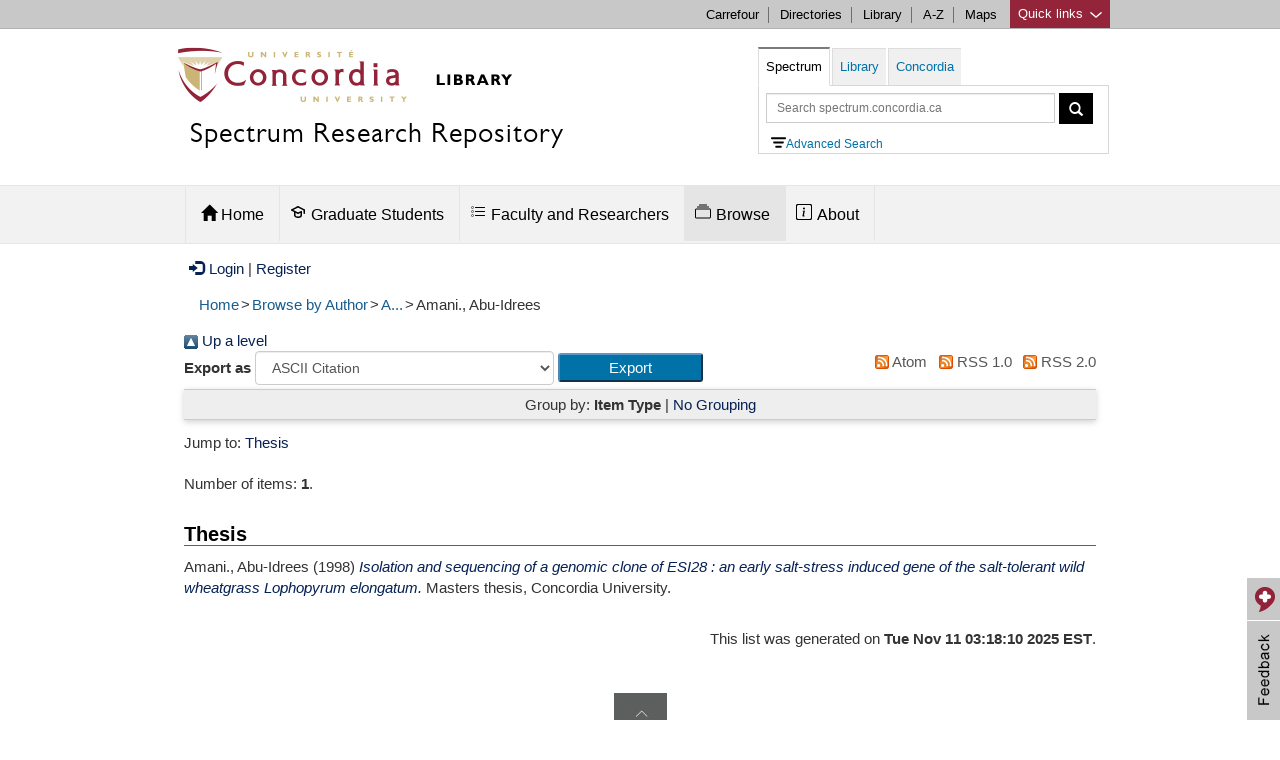

--- FILE ---
content_type: text/html; charset=utf-8
request_url: https://spectrum.library.concordia.ca/view/creators/Amani=2E=3AAbu-Idrees=3A=3A.html
body_size: 7547
content:
<!DOCTYPE html PUBLIC "-//W3C//DTD XHTML 1.0 Transitional//EN" "http://www.w3.org/TR/xhtml1/DTD/xhtml1-transitional.dtd">
<html xmlns="http://www.w3.org/1999/xhtml" lang="en">
  <head>
  	<meta HTTP-EQUIV="Content-Type" CONTENT="text/html; charset=UTF-8" />
    <meta HTTP-EQUIV="X-UA-Compatible" CONTENT="IE=edge" />
    <title>Items where Author is "Amani., Abu-Idrees" - Spectrum: Concordia University Research Repository</title>
	 <script SRC="https://www.gstatic.com/charts/loader.js">// <!-- No script --></script>
    <!-- Load jQuery for Search Box -->
	<script TYPE="text/javascript" SRC="/javascript/jquery-1.8.3.min.js">// <!-- No script --></script>
	
	<meta name="viewport" CONTENT="width=device-width, initial-scale=1" />
	
	<style TYPE="text/css" MEDIA="all">@import url(/style/bootstrap/css/bootstrap.min.css);</style> 
	<style TYPE="text/css" MEDIA="all">@import url(/style/bootstrap-related.css);</style> 
	<style TYPE="text/css" MEDIA="all">@import url(/style/concordia-master-components.min.css);</style> 
	<style TYPE="text/css" MEDIA="all">@import url(/style/concordia-master-templates.min.css);</style> 
	<script TYPE="text/javascript" SRC="/javascript/bootstrap-related.js">// <!-- No script --></script>
	<script TYPE="text/javascript" SRC="/javascript/quick-links.min.js">// <!-- No script --></script>
	<!--TN: June 2017, upgrading from 5.11.7 to 6.1.0 -->
	<link HREF="https://vjs.zencdn.net/6.1.0/video-js.css" REL="stylesheet" />
  	<!-- If you'd like to support IE8 -->
  	<script SRC="https://vjs.zencdn.net/ie8/1.1.2/videojs-ie8.min.js">// <!-- No script --></script>
	
    <link REL="icon" HREF="/favicon.ico" TYPE="image/x-icon" />
    <link REL="shortcut icon" HREF="/favicon.ico" TYPE="image/x-icon" />
    <link REL="Top" HREF="https://spectrum.library.concordia.ca/" />
    <link rel="Top" href="https://spectrum.library.concordia.ca/" />
    <link rel="Sword" href="https://spectrum.library.concordia.ca/sword-app/servicedocument" />
    <link rel="SwordDeposit" href="https://spectrum.library.concordia.ca/id/contents" />
    <link rel="Search" type="text/html" href="https://spectrum.library.concordia.ca/cgi/search" />
    <link rel="Search" type="application/opensearchdescription+xml" href="https://spectrum.library.concordia.ca/cgi/opensearchdescription" title="Spectrum: Concordia University Research Repository" />
    <script type="text/javascript">
// <![CDATA[
var eprints_http_root = "https://spectrum.library.concordia.ca";
var eprints_http_cgiroot = "https://spectrum.library.concordia.ca/cgi";
var eprints_oai_archive_id = "https://spectrum.library.concordia.ca";
var eprints_logged_in = false;
var eprints_logged_in_userid = 0; 
var eprints_logged_in_username = ""; 
var eprints_logged_in_usertype = ""; 
// ]]></script>
    <style type="text/css">.ep_logged_in { display: none }</style>
    <link rel="stylesheet" type="text/css" href="/style/auto-3.4.3.css" />
    <script type="text/javascript" src="/javascript/auto-3.4.3.js">
//padder
</script>
    <!--[if lte IE 6]>
        <link rel="stylesheet" type="text/css" href="/style/ie6.css" />
   <![endif]-->
    <meta name="Generator" content="EPrints 3.4.3" />
    <meta http-equiv="Content-Type" content="text/html; charset=UTF-8" />
    <meta http-equiv="Content-Language" content="en" />
    
	
  </head>
  <body>
     




<div CLASS="boot">
	<div CLASS="link-list quick-links">
			<div CLASS="c-quicklinks">
			<!-- Group of links -->
			<div CLASS="container">
				<ul>
			<li><b>Study resources</b></li>
        	<li><a HREF="https://concordia.ca/academics/graduate/calendar/current.html">Calendar - Graduate</a></li>
        	<li><a HREF="https://concordia.ca/academics/undergraduate/calendar.html">Calendar - Undergraduate</a></li>
        	<li><a HREF="https://campus.concordia.ca/psc/pscsprd/EMPLOYEE/HRMS/c/CU_EXT.CU_CLASS_SEARCH.GBL">Class schedules</a></li>
			<li><a HREF="https://concordia.ca/events/cancelled-classes.html">Class cancellations</a></li>
			<li><a HREF="https://www.concordia.ca/students/registration.html">Course registration</a></li>
        	<li><a HREF="https://concordia.ca/events/academic-dates.html">Important academic dates</a></li>
        	<li><a HREF="https://www.concordia.ca/students/academic-resources.html">More academic resources</a></li>
        </ul>
        <ul>
        	<li><b>Campus services</b></li>
			<li><a HREF="https://www.bkstr.com/concordiastore">Book Stop</a></li>
			<li><a HREF="https://concordia.ca/it.html">IT services</a></li>
			<li><a HREF="https://concordia.ca/hr/jobs/openings.html">Job opportunities</a></li>
			<li><a HREF="https://concordia.ca/campus-life/security.html">Security</a></li>
			<li><a HREF="https://concordia.ca/health/mental.html">Mental health support</a></li>
			<li><a HREF="https://concordia.ca/students/birks.html">Student Service Centre (Birks)</a></li>
        </ul>
        <ul>
        	<li><b>What's New</b></li>
			<li><a HREF="https://concordia.ca/events.html">Calendar of events</a></li>
			<li><a HREF="https://concordia.ca/news/stories.html">Latest news</a></li>
			<li><a HREF="https://concordia.ca/news/media-relations.html">Media Relations</a></li>
        </ul>
        <ul>
        	<li><b>Faculties, Schools &amp; Colleges</b></li>
        	<li><a HREF="https://concordia.ca/artsci.html">Arts and Science</a></li>
        	<li><a HREF="https://concordia.ca/ginacody.html">Gina Cody School of Engineering and Computer Science</a></li>
        	<li><a HREF="https://concordia.ca/finearts.html">Fine Arts</a></li>
        	<li><a HREF="https://concordia.ca/jmsb.html">John Molson School of Business</a></li>
        	<li><a HREF="https://concordia.ca/sgs.html">School of Graduate Studies</a></li>
        	<li><a HREF="https://concordia.ca/academics/units.html">All Schools, Colleges &amp; Departments</a></li>
        </ul>	
		  </div>
			</div>
	</div>

	<div CLASS="c-topnav top-links">
	    <div CLASS="container">
				<a HREF="#" CLASS="btQuicklinks" title="Open quick links">Quick links <span CLASS="sprites-icon-arrow-bottom-fushia"></span></a>
	        <ul CLASS="paranav">   
	          <li><a HREF="https://hub.concordia.ca/carrefour.html">Carrefour</a></li>
	        	<li><a HREF="http://www.concordia.ca/directories.html">Directories</a></li>
	        	<li><a HREF="http://library.concordia.ca">Library</a></li>
	        	<li><a HREF="http://www.concordia.ca/web/a-z.html">A-Z</a></li>
	          <li><a HREF="http://www.concordia.ca/maps.html">Maps</a></li>
	        </ul>
		</div>
	</div> 


	<div CLASS="header subsite ">
		<div CLASS="navigation ">
		
			<div CLASS="container header-logo">
			<div CLASS="header-logo-content col-md-7">	
				<div id="concordia-library-logo">
					<div CLASS="hidden-xs">
						<a HREF="https://library.concordia.ca" title="library homepage"><img SRC="https://spectrum.library.concordia.ca/images/custom-logo.jpg" ALT="concordia library logo" /></a>
						</div>
						<div CLASS="visible-xs">
						<a HREF="https://library.concordia.ca" title="library homepage"><img SRC="https://spectrum.library.concordia.ca/images/Concordia-logo-compact-Faculty-Libraries-02.png" alt="concordia library logo" /></a>
						</div>
					</div>
					
					<div>
						<h2 CLASS="category-title spectrum-logo-title">
							<a HREF="https://spectrum.library.concordia.ca/">Spectrum Research Repository</a>
						</h2>
	    			</div> 
			</div>
				
			
			
		
			
			<div CLASS="col-md-5">
			<div CLASS="container">
			 <div STYLE="float:left;">
			<a CLASS="btn btn-navbar visible-xs hamburger-menu hamburger-icon collapsed" data-toggle="collapse" data-target=".navbar-collapse">
			</a>
			</div>
			
			<a CLASS="btn btn-formbar visible-xs collapsed search-icon" data-toggle="collapse" data-target=".form-collapse"><span CLASS="glyphicon glyphicon-search"></span></a>
			
			</div>
			<div CLASS="search-form form-collapse collapse" id="header-search">
			
    <ul CLASS="nav nav-tabs" id="search-box">
        <li id="spectrum-search"><a data-toggle="tab" HREF="#catalogue">Spectrum</a></li>
        <li><a data-toggle="tab" HREF="#library">Library</a></li>
 				<li><a data-toggle="tab" HREF="#concordia">Concordia</a></li>
    </ul>
    <div CLASS="tab-content header-search-box">
        <div id="catalogue" CLASS="tab-pane in active">
		
		
		<form CLASS="form-inline" METHOD="get" ACCEPT-CHARSET="utf-8" ACTION="https://spectrum.library.concordia.ca/cgi/search/archive/simple">
						  
				<input TYPE="text" SIZE="37" CLASS="form-control input-sm" placeholder="Search spectrum.concordia.ca" autocomplete="off" name="q" type="text" aria-label="Query to search in Spectrum simple search" />
									
						<button TYPE="submit" CLASS="btn btn-sm" STYLE="vertical-align:top;" aria-label="Spectrum simple search button"><span CLASS="glyphicon glyphicon-search" STYLE="line-height:1.5em;"></span></button>
									
						  <input autocomplete="off" name="_action_search" VALUE="Search" TYPE="hidden" />
						  <input autocomplete="off" name="dataset" VALUE="archive" TYPE="hidden" />
						  <input autocomplete="off" name="screen" VALUE="Search" TYPE="hidden" />				  
										
						</form>
<div STYLE="margin-left:5px;"><a HREF="https://spectrum.library.concordia.ca/cgi/search/advanced" alt="Advanced Search" id="advancedsearchlink"><img id="IconAdvancedSearch" ALT="advanced search icon" />Advanced Search</a>
			</div>		
		
          
				</div>
        <div id="library" CLASS="tab-pane">
            <form CLASS="form-inline" METHOD="get" onsubmit="javascript:searchlw();return false;" name="clues2">
						<input TYPE="text" SIZE="37" CLASS="form-control input-sm" placeholder="Search Library.Concordia.ca" name="searchterms2" id="searchterms2" aria-label="Query to search in library.concordia.ca" />
						<button TYPE="submit" CLASS="btn btn-sm" STYLE="vertical-align:top;" aria-label="Search button for library.concordia.ca"><span CLASS="glyphicon glyphicon-search" STYLE="line-height:1.5em;"></span></button>
						</form>
					
				</div>
        <div id="concordia" CLASS="tab-pane">
            <form CLASS="form-inline" METHOD="get" onsubmit="javascript:searchAllconcordia();return false;" name="clues3">
						<input TYPE="text" SIZE="37" CLASS="form-control input-sm" placeholder="Search Concordia.ca" name="searchterms3" id="searchterms3" aria-label="Query to search in Concordia.ca" />
						<button TYPE="submit" CLASS="btn btn-sm" aria-label="Concordia.ca search button" STYLE="vertical-align:top;"><span CLASS="glyphicon glyphicon-search" STYLE="line-height:1.5em;"></span></button>
						</form>

								</div>
    						</div>
 						 </div>
			</div>			
			
			
			
			
			
			</div>
	
			
	   </div>

		</div>
		


<div CLASS="ep_tm_header">



<div CLASS="subnavigation">
	    <div CLASS="container header">		


  
	         <div CLASS="navbar-collapse collapse">
	            <ul CLASS="nav subnav">
			
					<li CLASS="dropdown" id="main_menu_home">
										
									<a HREF="/" ROLE="button" CLASS="dropdown-toggle" data-toggle="" STYLE="padding-bottom:20px;"><span CLASS="glyphicon glyphicon-home" STYLE="padding:0px;margin:0px;"></span> Home</a>
	                
	         						</li>
										
					<li CLASS="dropdown" id="main_menu_deposit_graduate_students">
										
										<a HREF="https://spectrum.library.concordia.ca/GraduateStudents.html" ROLE="button" CLASS="dropdown-toggle" data-toggle=""><svg width="1.0em" height="1em" viewBox="0 0 16 16" version="1.1" fill="none" stroke="#000000" stroke-linecap="round" stroke-linejoin="round" stroke-width="1.5" style="margin-right:5px;margin-left:-5px;">
<path d="m14.25 9.25v-3.25l-6.25-3.25-6.25 3.25 6.25 3.25 3.25-1.5v3.5c0 1-1.5 2-3.25 2s-3.25-1-3.25-2v-3.5"></path>
</svg>Graduate Students</a>
	                      <div>
	                            <div CLASS="dropdown-menu">
	                                <div CLASS="row-fluid">
	                                    
	                                        <ul>
	                                          <li CLASS=""><a TABINDEX="-1" HREF="https://spectrum.library.concordia.ca/ThesisDepositChecklist.html">Thesis Deposit Checklist</a></li>
	                                          <li CLASS=""><a TABINDEX="-1" HREF="https://spectrum.library.concordia.ca/GraduateProjectsDepositChecklist.html">Graduate Project (Non-Thesis) Checklist</a></li>
											   <li CLASS=""><a TABINDEX="-1" HREF="https://spectrum.library.concordia.ca/HowToPreparePDFA.html">How to Prepare PDF/A</a></li>
              
                  
	                                        </ul>
	                                    
	                                </div>
	                            </div>
	                        </div>
	         						</li>
	    
	  			<li CLASS="dropdown" id="main_menu_deposit_faculty">
										
										<a HREF="https://spectrum.library.concordia.ca/FacultyResearchers.html" ROLE="button" CLASS="dropdown-toggle" data-toggle=""><svg width="1.0em" height="1em" viewBox="0 0 16 16" class="bi bi-list-task" fill="currentColor" style="margin-right:5px;margin-left:-5px;">
  <path fill-rule="evenodd" d="M2 2.5a.5.5 0 0 0-.5.5v1a.5.5 0 0 0 .5.5h1a.5.5 0 0 0 .5-.5V3a.5.5 0 0 0-.5-.5H2zM3 3H2v1h1V3z"></path>
  <path d="M5 3.5a.5.5 0 0 1 .5-.5h9a.5.5 0 0 1 0 1h-9a.5.5 0 0 1-.5-.5zM5.5 7a.5.5 0 0 0 0 1h9a.5.5 0 0 0 0-1h-9zm0 4a.5.5 0 0 0 0 1h9a.5.5 0 0 0 0-1h-9z"></path>
  <path fill-rule="evenodd" d="M1.5 7a.5.5 0 0 1 .5-.5h1a.5.5 0 0 1 .5.5v1a.5.5 0 0 1-.5.5H2a.5.5 0 0 1-.5-.5V7zM2 7h1v1H2V7zm0 3.5a.5.5 0 0 0-.5.5v1a.5.5 0 0 0 .5.5h1a.5.5 0 0 0 .5-.5v-1a.5.5 0 0 0-.5-.5H2zm1 .5H2v1h1v-1z"></path>
</svg>Faculty and Researchers</a>
	                      <div>
	                            <div CLASS="dropdown-menu">
	                                <div CLASS="row-fluid">
	                                    
	                                        <ul>
	                                          <li CLASS=""><a TABINDEX="-1" HREF="https://spectrum.library.concordia.ca/ArticlesAndMoreChecklist.html">Articles and more checklist</a></li>
	                                          <li CLASS=""><a TABINDEX="-1" HREF="https://spectrum.library.concordia.ca/DepositArticlesAndMore.html">Depositing articles and more</a></li>
		                             
	                                        </ul>
	                                    
	                                </div>
	                            </div>
	                        </div>
	         						</li>
	                     
	
	                    <li CLASS="dropdown" id="main_menu_browse">
 <a HREF="https://spectrum.library.concordia.ca/browse.html" ROLE="button" CLASS="dropdown-toggle" data-toggle=""><svg width="1em" height="1.0em" viewBox="0 0 16 16" class="bi bi-collection" style="margin-right:5px;margin-left:-5px;" fill="currentColor">
  <path fill-rule="evenodd" d="M14.5 13.5h-13A.5.5 0 0 1 1 13V6a.5.5 0 0 1 .5-.5h13a.5.5 0 0 1 .5.5v7a.5.5 0 0 1-.5.5zm-13 1A1.5 1.5 0 0 1 0 13V6a1.5 1.5 0 0 1 1.5-1.5h13A1.5 1.5 0 0 1 16 6v7a1.5 1.5 0 0 1-1.5 1.5h-13zM2 3a.5.5 0 0 0 .5.5h11a.5.5 0 0 0 0-1h-11A.5.5 0 0 0 2 3zm2-2a.5.5 0 0 0 .5.5h7a.5.5 0 0 0 0-1h-7A.5.5 0 0 0 4 1z"></path>
</svg>Browse</a>
	                        <div>
	                            <div CLASS="dropdown-menu">
	                                <div CLASS="row-fluid">
	                                    
	                                        <ul>
	                                          <li CLASS=""><a TABINDEX="-1" HREF="https://spectrum.library.concordia.ca/view/year/">by Year</a></li>
	                                          <li CLASS=""><a TABINDEX="-1" HREF="https://spectrum.library.concordia.ca/view/divisions/">by Department</a></li>
	                                          <li CLASS=""><a TABINDEX="-1" HREF="https://spectrum.library.concordia.ca/view/creators/">by Author</a></li>
	                                          <li CLASS=""><a TABINDEX="-1" HREF="https://spectrum.library.concordia.ca/view/document_subtype/">by Document Type</a></li>
	                                        </ul>
	                                    
	                                </div>
	                            </div>
	                        </div>
	                    </li>
	    
	                   
	
	 
	                    <li CLASS="dropdown" id="main_menu_about">
										<a HREF="https://spectrum.library.concordia.ca/about.html" ROLE="button" CLASS="dropdown-toggle" data-toggle=""><svg width="1.0em" height="1em" viewBox="0 0 16 16" class="bi bi-info-square" fill="currentColor" style="margin-right:5px;margin-left:-5px;">
  <path fill-rule="evenodd" d="M14 1H2a1 1 0 0 0-1 1v12a1 1 0 0 0 1 1h12a1 1 0 0 0 1-1V2a1 1 0 0 0-1-1zM2 0a2 2 0 0 0-2 2v12a2 2 0 0 0 2 2h12a2 2 0 0 0 2-2V2a2 2 0 0 0-2-2H2z"></path>
  <path fill-rule="evenodd" d="M14 1H2a1 1 0 0 0-1 1v12a1 1 0 0 0 1 1h12a1 1 0 0 0 1-1V2a1 1 0 0 0-1-1zM2 0a2 2 0 0 0-2 2v12a2 2 0 0 0 2 2h12a2 2 0 0 0 2-2V2a2 2 0 0 0-2-2H2z"></path>
  <path d="M8.93 6.588l-2.29.287-.082.38.45.083c.294.07.352.176.288.469l-.738 3.468c-.194.897.105 1.319.808 1.319.545 0 1.178-.252 1.465-.598l.088-.416c-.2.176-.492.246-.686.246-.275 0-.375-.193-.304-.533L8.93 6.588z"></path>
  <circle cx="8" cy="4.5" r="1"></circle>
</svg>About</a>
	                        <div>
	                            <div CLASS="dropdown-menu">
	                            
	                          
	                           
	                                        
																							<ul>
	                                                
	                                                <li CLASS=""><a TABINDEX="-1" HREF="https://spectrum.library.concordia.ca/policies.html">Guidelines</a></li>
	                                   
	                                                <li CLASS=""><a TABINDEX="-1" HREF="https://spectrum.library.concordia.ca/faq.html">FAQ</a></li>
																								
													<li CLASS=""><a TABINDEX="-1" HREF="https://spectrum.library.concordia.ca/orcid_support_advance.html">Make use of your ORCID iD</a></li>
																								
													<li CLASS=""><a TABINDEX="-1" HREF="https://spectrum.library.concordia.ca/Embargoes.html">Apply an embargo</a></li>
																								
													<li CLASS=""><a TABINDEX="-1" HREF="https://spectrum.library.concordia.ca/Navigating.html">Navigate Spectrum</a></li>
																								
													
													<li CLASS=""><a TABINDEX="-1" HREF="https://spectrum.library.concordia.ca/about.html#impact">Learn about Spectrum's Impact</a></li>
																								
																									
													<li CLASS=""><a TABINDEX="-1" HREF="https://spectrum.library.concordia.ca/about.html#help">Get help</a></li>

	                           
													 											
																							</ul>
	                                </div>
	                          
	                            </div>
	                                
	                           
	                    </li>
	    </ul>
			</div>
		</div>
	</div>





 
</div>
		


		
</div><!--BOOT-->



			
	





<div id="maincontent" CLASS="container">

<a href="https://spectrum.library.concordia.ca/cgi/users/home"><span class="glyphicon glyphicon-log-in" style="padding:0px;margin-right:5px;margin-left:5px;"></span>Login</a>  |  <a href="https://spectrum.library.concordia.ca/cgi/register">Register</a>		


<!-- New defined "bread_crumb" pin, turn it off when necessary -->
	<ul id="breadcrumbs"><li><a href="https://spectrum.library.concordia.ca">Home</a></li><li>&gt;</li><li><a href="https://spectrum.library.concordia.ca/view/creators">Browse by Author</a></li><li>&gt;</li><li><a href="https://spectrum.library.concordia.ca/view/creators/index.A.html">A...</a></li><li>&gt;</li><li>Amani., Abu-Idrees</li></ul>
	


<div ALIGN="center">
  

	<div CLASS="ep_tm_main" ALIGN="left">
  
	<!-- the new "abstract_title" pin replace this static "title" pin -->
	<h1 id="ep_tm_pagetitle">Items where Author is "<span class="person_name">Amani., Abu-Idrees</span>"</h1>
	
	<!-- New defined "abstract_title" pin, only work for the abstract pages, turn it off when necessary -->
	<div style="margin-bottom: 1em;"></div>

	<div class="no_link_decor"><a href="./"><img src="/style/images/multi_up.png" alt="[up]" border="0" /> Up a level</a></div><form method="get" accept-charset="utf-8" action="/cgi/exportview">
<div>
  <div class="ep_export_bar">
    <div><label for="export-format">Export as</label> <select name="format" id="export-format"><option value="Text">ASCII Citation</option><option value="BibTeX">BibTeX</option><option value="DC">Dublin Core</option><option value="ETD_MS">ETD_MS</option><option value="EndNote">EndNote</option><option value="HTML">HTML Citation</option><option value="JSONLD">JSON LD</option><option value="MARC::ASCII">MARC (ASCII)</option><option value="MARC::USMARC">MARC (ISO 2709)</option><option value="MARC::XML">MARC XML</option><option value="REM_Atom">OAI-ORE Resource Map (Atom Format)</option><option value="REM_RDF">OAI-ORE Resource Map (RDF Format)</option><option value="Ids">Object IDs</option><option value="ContextObject">OpenURL ContextObject</option><option value="RSS2FULLEXPORT">RSS 2.0 Expanded</option><option value="Refer">Refer</option><option value="RIS">Reference Manager</option></select><input type="submit" role="button" class="ep_form_action_button" name="_action_export_redir" value="Export" /><input name="view" id="view" value="creators" type="hidden" /><input name="values" id="values" value="Amani=2E=3AAbu-Idrees=3A=3A" type="hidden" /></div>
    <div> <span class="ep_search_feed"><a href="/cgi/exportview/creators/Amani=2E=3AAbu-Idrees=3A=3A/Atom/Amani=2E=3AAbu-Idrees=3A=3A.xml"><img src="/style/images/feed-icon-14x14.png" alt="[Atom feed]" border="0" /> Atom</a></span> <span class="ep_search_feed"><a href="/cgi/exportview/creators/Amani=2E=3AAbu-Idrees=3A=3A/RSS/Amani=2E=3AAbu-Idrees=3A=3A.rss"><img src="/style/images/feed-icon-14x14.png" alt="[RSS feed]" border="0" /> RSS 1.0</a></span> <span class="ep_search_feed"><a href="/cgi/exportview/creators/Amani=2E=3AAbu-Idrees=3A=3A/RSS2/Amani=2E=3AAbu-Idrees=3A=3A.xml"><img src="/style/images/feed-icon-14x14.png" alt="[RSS2 feed]" border="0" /> RSS 2.0</a></span></div>
  </div>
  <div>
    <span>
      
    </span>
  </div>
</div>

</form><div class="ep_view_page ep_view_page_view_creators"><div class="ep_view_group_by">Group by: <span class="ep_view_group_by_current">Item Type</span> | <a href="Amani=2E=3AAbu-Idrees=3A=3A.default.html">No Grouping</a></div><div class="ep_view_jump ep_view_creators_type_jump"><div class="ep_view_jump_to">Jump to: <a href="#group_thesis">Thesis</a></div></div><div class="ep_view_blurb">Number of items: <strong>1</strong>.</div><a name="group_thesis"></a><h2>Thesis</h2><p>


    <span class="person"><span class="person_name">Amani., Abu-Idrees</span></span>
  

(1998)

<a href="https://spectrum.library.concordia.ca/id/eprint/569/"><em>Isolation and sequencing of a genomic clone of ESI28 : an early salt-stress induced gene of the salt-tolerant wild wheatgrass Lophopyrum elongatum.</em></a>


    Masters thesis, Concordia University.
  



</p><div class="ep_view_timestamp">This list was generated on <strong>Tue Nov 11 03:18:10 2025 EST</strong>.</div></div>
	
	<!-- <epc:pin ref="slideshow"/> -->
	
  </div>
</div>

</div> <!--maincontent-->  




<!--FOOTER-->
<div CLASS="boot">
		<div CLASS="c-back-to-top">
    <span>Back to top</span>
    <img SRC="/style/clientlibs/img/sprites/icon-back-to-top.jpg" ALT="Back to top" />
		</div>
	<footer CLASS="c-footer">
	<div CLASS="main">
		<div CLASS="wrap container">
			<div CLASS="row">
				<div CLASS="col-sm-6 col-md-6 footer-library-links hidden-xs">        
					<div CLASS="row-fluid">
						<div CLASS="col-sm-10 col-md-10 footer-library-links">
								<div CLASS="link-list section">
									<div CLASS="c-bloc-links">
										<ul CLASS="left-column-library-links-footer">
	                    <li CLASS=""><a HREF="/information.html">How to deposit</a></li>
	                    <li CLASS=""><a HREF="/policies.html">Guidelines &amp; Policies</a></li>
	                    <li CLASS=""><a HREF="/faq.html">FAQ</a></li>
	                  
									
										
											
		                    
		                    <li CLASS=""><a HREF="http://www.concordia.ca/content/dam/common/docs/policies/official-policies/VPRGS-9.pdf">Concordia University Policy on Intellectual Property</a></li>
		                    <li CLASS=""><a HREF="http://library.concordia.ca/research/open-access/SenateResolutiononOpenAccess.pdf">Concordia University Senate Resolution on Open Access</a></li>
		                     <li CLASS=""><a HREF="https://www.sherpa.ac.uk/romeo/">SHERPA/RoMEO</a></li>      	
	                   	</ul> 
							</div>
								</div>
								
								
								
							</div>
										
								
							
							<div CLASS="col-sm-2 col-md-2"></div>
					</div>
			</div>	
			<div CLASS="col-sm-6 col-md-6 contact">
							<div CLASS="row-fluid">
									
									<div CLASS="col-sm-6 col-md-6 footer-library-links">
									<div CLASS="org">Webster Library</div>
									<div CLASS="street-address">Physical Address:<br />1400 de Maisonneuve Blvd. W.</div>
									<div CLASS="street-address">Mailing Address:<br />1455 de Maisonneuve Blvd. W.</div>
									<div><span CLASS="locality">Montreal</span>, <span CLASS="region">Quebec</span>, <span CLASS="country-name">Canada</span>
									<span CLASS="postal-code">H3G 1M8</span></div>
									
								<div CLASS="link"><a HREF="http://www.concordia.ca/maps/sgw-campus.html?building=LB"><i CLASS="sprites-icon-map"></i>See on map</a></div>
							   </div>
							   <span CLASS="visible-xs"><br /></span>
							   
							   
							   <div CLASS="col-sm-6 col-md-6 footer-library-links">
									<div CLASS="org">Vanier Library</div>
									<div><span CLASS="street-address">7141 Sherbrooke Street West</span></div>
									<div><span CLASS="locality">Montreal</span>, <span CLASS="region">Quebec</span>, <span CLASS="country-name">Canada</span>, <span CLASS="postal-code">H4B 1R6</span></div>
									<div CLASS="link"><a HREF="http://www.concordia.ca/maps/loyola-campus.html?building=VL"><i CLASS="sprites-icon-map"></i>See on map</a></div>
									<div CLASS="locations"><a CLASS="locations" HREF="https://library.concordia.ca/locations/">Locations &amp; phone numbers</a></div>
									</div>
							   
						</div>

			</div>
			</div>
		</div>
	</div>
	<div CLASS="footer">       
		<div CLASS="wrap">    
			<div CLASS="row">
				<div CLASS="social">
					<div CLASS="social-media-list social-media-icons">
						<div CLASS="social">
							<div CLASS="lbl"><a HREF="http://concordia.ca/social.html">Join the Conversation</a></div>
								<ul>
									<li CLASS=""><a CLASS="facebook-white" HREF="https://facebook.com/ConcordiaUniversity" TARGET="_blank">facebook</a></li>
									<li CLASS=""><a CLASS="twitter-white" HREF="https://twitter.com/Concordia" TARGET="_blank">twitter</a></li>
				          <li CLASS=""><a CLASS="youtube-white" HREF="http://youtube.com/user/ConcordiaUni" TARGET="_blank">youtube</a></li>
				          <li CLASS=""><a CLASS="linkedin-white" HREF="http://linkedin.com/company/concordia-university" TARGET="_blank">linkedin</a></li>
				          <li CLASS=""><a CLASS="instagram-white" HREF="http://instagram.com/concordiauniversity" TARGET="_blank">instagram</a></li>
				          <li CLASS=""><a CLASS="flickr-white" HREF="http://www.flickr.com/photos/concordiauniversity/" TARGET="_blank">flickr</a></li>
								</ul> 
						</div>	
					</div>
				</div>
				<div CLASS="link-list copyright">
					<div CLASS="c-bloc-links">
						<ul CLASS="nav pull-right">
							<li>© Concordia University</li> 
							<li><a HREF="http://concordia.ca/web/terms.html">Terms</a></li>
							<li><a HREF="http://concordia.ca/web/privacy.html">Privacy</a></li>
							<li><a HREF="http://concordia.ca/web/accessibility.html">Accessibility</a></li>
						</ul> 
					</div>
				</div>
			</div>
		</div>
	</div>
	<div CLASS="c-feedback">
    <a href="" data-toggle="modal" data-target="#myModal"><span>Provide feedback</span></a>
</div>
<!-- Modal -->
<div CLASS="modal fade" id="myModal" TABINDEX="-1" ROLE="dialog" aria-labelledby="myModalLabel" aria-hidden="true">
  <div CLASS="modal-dialog">
    <div CLASS="modal-content">
      <div CLASS="modal-header">
        <h3 id="myModalLabel">Feedback forms</h3>
        <a CLASS="modal-close" data-dismiss="modal" HREF="#" aria-label="Feedback Forms Open Link"></a>
      </div>
      <div CLASS="modal-body">
        <p>Thanks for your time. Please select your area of feedback.</p>
				<ul>
				<li>Questions concerning the deposit of theses in Spectrum can be directed to the Thesis Office, at 514-848-2424 ext. 3813 or 5858 and at <a HREF="mailto:thesis@concordia.ca">thesis@concordia.ca</a></li>
				<li>For other questions please contact Spectrum editors at <a HREF="mailto:lib-spectrum@concordia.ca">lib-spectrum@concordia.ca</a></li>
    			<li><a HREF="https://library.concordia.ca/about/feedback/index.php">Give feedback about the libraries' spaces, services, and/or collections</a></li>
    			<li><a HREF="https://library.concordia.ca/help/questions/index.php">Get help with my research, course work, or report a broken link</a></li>
    		</ul>
      </div>
     </div>
  </div>

	</div>
</footer>
</div>
	<!--/footer-->
	  
	<script TYPE="text/javascript" SRC="/style/bootstrap/js/bootstrap.min.js">// <!-- No script --></script>
	<script SRC="https://vjs.zencdn.net/6.1.0/video.js">// <!-- No script --></script>
	  
  </body> </html>

--- FILE ---
content_type: text/css
request_url: https://spectrum.library.concordia.ca/style/concordia-master-components.min.css
body_size: 12676
content:
.boot .c-socialbar-cta{width:31px;padding:0;background:#c8c8c8;border:1px solid #c8c8c8;text-align:center;-webkit-box-shadow:0 0 10px #fff;-moz-box-shadow:0 0 10px #fff;box-shadow:0 0 10px #fff;color:0 0 10px #fff;position:absolute;top:0}
.boot .c-socialbar-cta ul,.boot .c-socialbar-cta li{padding:0;margin:0;list-style:none}
.boot .c-socialbar-cta li{margin:0 4px}
.boot .c-socialbar-cta.fixed{position:fixed;top:40px}
.boot .c-socialbar-cta a{display:block;color:#fff;padding:4px 2px;margin:0;text-decoration:none}
.boot .c-socialbar-cta a span{text-indent:-9999px}
.boot .c-socialbar-cta hr{padding:0;margin:0 4px;border-top:0;border-color:#eee}
.boot .c-socialbar-cta a.st_print_custom{padding:10px 0 10px 0}
.boot .c-socialbar-cta a.st_print_custom:hover span.sprites-icon-print-white{background-position:-108px -127px}
.boot .c-socialbar-cta a.st_email_custom:hover span.sprites-icon-email-white{background-position:-139px -133px}
.boot .c-socialbar-cta a.st_sharethis_custom:hover span.sprites-icon-share-white{background-position:-156px -132px}
.boot .c-socialbar-cta a.st_facebook_custom:hover span.sprites-icon-social-1d{background-position:-118px -72px}
.boot .c-socialbar-cta a.st_twitter_custom:hover span.sprites-icon-social-2{background-position:-93px -74px}
.boot .c-socialbar-cta a.st_linkedin_custom:hover span.sprites-icon-social-3d{background-position:-65px -74px}
.boot .c-socialbar-cta.horizontal{overflow:hidden;position:relative;top:auto;width:auto;display:inline-block;margin:0 0 15px;padding:0;height:44px}
.boot .c-socialbar-cta.horizontal ul{display:inline-block;float:left}
.boot .c-socialbar-cta.horizontal li{display:inline-block;float:left;margin:4px 0;border-top:0}
.boot .c-socialbar-cta.horizontal li+li{border-left:1px solid #a84f60}
.boot .c-socialbar-cta.horizontal a{display:inline-block;width:44px;text-align:center;margin:0;padding:8px 0}
.boot .c-socialbar-cta.horizontal hr{float:left;height:36px;width:1px;border-right:1px solid #c9919c;margin:4px 0}
@media(min-width:767px){.boot .c-socialbar-cta{display:block}
.boot .c-socialbar-cta.horizontal{display:none}
}
@media(max-width:767px){.boot .c-socialbar-cta{display:none}
.boot .c-socialbar-cta.horizontal{display:inline-block}
}
#project-label{display:block;font-weight:bold;margin-bottom:1em}
#project-icon{float:left;height:32px;width:32px}
#project-description{margin:0;padding:0}
.autolink{color:#4ab657;cursor:pointer}
.ui-autocomplete a{font-size:12px}
.boot a#advanced-search-toggle{position:relative;top:-10px;margin-left:30px}
.boot ul#c-search-hits{list-style:none;margin:0}
.boot .c-search-hit{margin-bottom:20px}
.boot .c-search-hit img{margin-right:10px}
.boot .c-search-hit p.title{font-size:130%;margin-bottom:3px}
.boot .c-search-hit .tags{margin-left:0;margin-top:10px}
.box>div,.box>a{display:block!important;margin-bottom:20px;background-repeat:no-repeat!important;background-position:top left!important}
.box .with-border{border:1px solid #c3c3c3}
.sprites-logo-concordia,.sprites-icon-back-to-top,.sprites-icon-play,.sprites-icon-social-11b,.sprites-icon-social-11,.sprites-icon-home,.sprites-icon-home-hover,.sprites-icon-social-7b,.sprites-icon-social-7,.sprites-icon-social-3,.sprites-icon-social-3b,.sprites-icon-social-3c,.sprites-icon-social-3c-hover,.sprites-icon-social-3d,.sprites-icon-social-10b,.sprites-icon-social-10,.sprites-icon-email-fushia,.sprites-icon-email-gray,.sprites-icon-email-gray-hover,.sprites-icon-email-white,.sprites-icon-email-white-hover,.sprites-icon-social-9b,.sprites-icon-social-9,.sprites-icon-print-fushia,.sprites-icon-print-gray,.sprites-icon-print-gray-hover,.sprites-icon-print-white,.sprites-icon-print-white-hover,.sprites-icon-social-8b,.sprites-icon-social-8,.sprites-icon-social-6b,.sprites-icon-social-6,.sprites-icon-social-5b,.sprites-icon-social-5,.sprites-icon-social-4b,.sprites-icon-social-4,.sprites-icon-social-2,.sprites-icon-social-2b,.sprites-icon-social-2c,.sprites-icon-social-2c-hover,.sprites-icon-social-2d,.sprites-icon-social-1b,.sprites-icon-social-12b,.sprites-icon-social-12,.sprites-icon-social-1,.sprites-icon-social-1c,.sprites-icon-social-1c-hover,.sprites-icon-social-1d,.sprites-icon-share-fushia,.sprites-icon-share-gray,.sprites-icon-share-gray-hover,.sprites-icon-share-white,.sprites-icon-share-white-hover,.sprites-icon-map,.sprites-icon-arrow-big-bottom-fushia,.sprites-icon-pdf,.sprites-icon-bus,.sprites-icon-rss,.sprites-section-header-arrow,.sprites-section-header-arrow-black,.sprites-icon-metro,.sprites-icon-arrow-bottom-fushia,.sprites-icon-arrow-right-fushia,.sprites-icon-arrow-right-black,.sprites-icon-arrow-left-black,.sprites-icon-arrow-bottom-black,.sprites-icon-arrow-bottom-gray-big,.sprites-icon-arrow-bottom-black-big,.sprites-blackdot{background-image:url(clientlibs/img/sprites.png);background-repeat:no-repeat}
.sprites-logo-concordia{background-position:0 0;width:199px;height:37px}
.sprites-icon-back-to-top{background-position:0 -37px;width:53px;height:50px}
.sprites-icon-play{background-position:-53px -37px;width:37px;height:37px}
.sprites-icon-social-11b{background-position:-90px -37px;width:22px;height:19px}
.sprites-icon-social-11{background-position:-112px -37px;width:22px;height:19px}
.sprites-icon-home{background-position:-134px -37px;width:22px;height:16px}
.sprites-icon-home-hover{background-position:-156px -37px;width:22px;height:16px}
.sprites-icon-social-7b{background-position:0 -87px;width:21px;height:19px}
.sprites-icon-social-7{background-position:-21px -87px;width:21px;height:19px}
.sprites-icon-social-3{background-position:-63px -87px;width:21px;height:19px}
.sprites-icon-social-3b{background-position:-42px -87px;width:21px;height:19px}
.sprites-icon-social-3c{background-position:-53px -74px;width:12px;height:13px}
.sprites-icon-social-3c-hover{background-position:-65px -74px;width:12px;height:13px}
.sprites-icon-social-3d{background-position:-187px -75px;width:12px;height:13px}
.sprites-icon-social-10b{background-position:-84px -87px;width:21px;height:19px}
.sprites-icon-social-10{background-position:-105px -87px;width:21px;height:19px}
.sprites-icon-email-fushia{background-position:-126px -87px;width:21px;height:19px}
.sprites-icon-email-gray{background-position:-153px -76px;width:17px;height:11px}
.sprites-icon-email-gray-hover{background-position:-170px -76px;width:17px;height:11px}
.sprites-icon-email-white{background-position:-122px -133px;width:17px;height:11px}
.sprites-icon-email-white-hover{background-position:-139px -133px;width:17px;height:11px}
.sprites-icon-social-9b{background-position:-147px -87px;width:20px;height:19px}
.sprites-icon-social-9{background-position:-167px -87px;width:20px;height:19px}
.sprites-icon-print-fushia{background-position:0 -106px;width:20px;height:19px}
.sprites-icon-print-gray{background-position:-66px -127px;width:14px;height:17px}
.sprites-icon-print-gray-hover{background-position:-80px -127px;width:14px;height:17px}
.sprites-icon-print-white{background-position:-94px -127px;width:14px;height:17px}
.sprites-icon-print-white-hover{background-position:-108px -127px;width:14px;height:17px}
.sprites-icon-social-8b{background-position:-20px -106px;width:19px;height:19px}
.sprites-icon-social-8{background-position:-39px -106px;width:19px;height:19px}
.sprites-icon-social-6b{background-position:-58px -106px;width:18px;height:19px}
.sprites-icon-social-6{background-position:-76px -106px;width:18px;height:19px}
.sprites-icon-social-5b{background-position:-94px -106px;width:16px;height:19px}
.sprites-icon-social-5{background-position:-110px -106px;width:16px;height:19px}
.sprites-icon-social-4b{background-position:-126px -106px;width:17px;height:19px}
.sprites-icon-social-4{background-position:-143px -106px;width:17px;height:19px}
.sprites-icon-social-2{background-position:-160px -115px;width:16px;height:13px}
.sprites-icon-social-2b{background-position:-160px -102px;width:16px;height:13px}
.sprites-icon-social-2c{background-position:-77px -74px;width:16px;height:13px}
.sprites-icon-social-2c-hover{background-position:-153px -74px;width:16px;height:13px}
.sprites-icon-social-1b{background-position:-187px -87px;width:12px;height:19px}
.sprites-icon-social-12b{background-position:0 -125px;width:18px;height:19px}
.sprites-icon-social-12{background-position:-18px -125px;width:18px;height:19px}
.sprites-icon-social-1{background-position:-36px -125px;width:12px;height:19px}
.sprites-icon-social-1c{background-position:-109px -72px;width:9px;height:15px}
.sprites-icon-social-1c-hover{background-position:-118px -72px;width:9px;height:15px}
.sprites-icon-social-1d{background-position:-182px -129px;width:9px;height:15px}
.sprites-icon-share-fushia{background-position:-48px -125px;width:18px;height:19px}
.sprites-icon-share-gray{background-position:-127px -75px;width:13px;height:12px}
.sprites-icon-share-gray-hover{background-position:-150px -75px;width:13px;height:12px}
.sprites-icon-share-white{background-position:-169px -132px;width:13px;height:12px}
.sprites-icon-share-white-hover{background-position:-156px -132px;width:13px;height:12px}
.sprites-icon-map{background-position:-90px -56px;width:13px;height:18px}
.sprites-icon-arrow-big-bottom-fushia{background-position:-178px -37px;width:18px;height:10px}
.sprites-icon-pdf{background-position:-103px -56px;width:14px;height:16px}
.sprites-icon-bus{background-position:-117px -56px;width:16px;height:15px}
.sprites-icon-rss{background-position:-133px -56px;width:15px;height:15px}
.sprites-section-header-arrow{background-position:-148px -56px;width:8px;height:14px}
.sprites-section-header-arrow-black{background-position:-185px -55px;width:6px;height:10px}
.sprites-icon-metro{background-position:-156px -56px;width:13px;height:13px}
.sprites-icon-arrow-bottom-fushia{background-position:-178px -47px;width:12px;height:6px}
.sprites-icon-arrow-right-fushia{background-position:-169px -56px;width:5px;height:9px}
.sprites-icon-arrow-right-black{background-position:-174px -56px;width:5px;height:8px}
.sprites-icon-arrow-left-black{background-position:-179px -56px;width:5px;height:8px}
.sprites-icon-arrow-bottom-black{background-position:-190px -47px;width:8px;height:5px}
.sprites-icon-arrow-bottom-gray-big{background-position:-169px -67px;width:15px;height:9px}
.sprites-icon-arrow-bottom-black-big{background-position:-184px -67px;width:15px;height:9px}
.sprites-blackdot{background-position:-196px -37px;width:1px;height:1px}
.boot .c-accordion a:hover{text-decoration:underline}
.boot .c-accordion .category{padding:14px 10px;color:#fff;font:bold 15px/21px 'Arial'}
.boot .c-accordion .category .lbl{display:inline-block;font-weight:normal}
.boot .c-accordion>.item{border:1px solid #e5e5e5;padding:14px 10px 7px;overflow:hidden;margin-top:1px;-webkit-transition:all .3s ease-in-out;-moz-transition:all .3s ease-in-out;-o-transition:all .3s ease-in-out;-ms-transition:all .3s ease-in-out;transition:all .3s ease-in-out}
.boot .c-accordion>.item:hover{background-color:#f0f0f0}
.boot .c-accordion>.item.open{background-color:#fff}
.boot .c-accordion>.item.open>.group .arrow{-webkit-transform:rotate(-180deg);-moz-transform:rotate(-180deg);-o-transform:rotate(-180deg);-ms-transform:rotate(-180deg);transform:rotate(-180deg)}
.boot .c-accordion .group{clear:both;position:relative;overflow:hidden}
.boot .c-accordion .group.panel{cursor:pointer}
.boot .c-accordion .group.panel .title{float:left;margin:0 22px 0 0;font:bold 13px/21px 'Arial'}
.boot .c-accordion .group.panel .title a{text-decoration:none;color:#000}
.boot .c-accordion .group .lbl{font:13px/21px 'Arial';color:#932439;width:100px;float:left;min-height:1px}
.boot .c-accordion .group .arrow{position:absolute;top:4px;right:0;background-image:url(clientlibs/img/sprites.png);background-repeat:no-repeat;background-position:-178px -37px;width:18px;height:10px;-webkit-transition:all .2s ease-in-out;-moz-transition:all .2s ease-in-out;-o-transition:all .2s ease-in-out;-ms-transition:all .2s ease-in-out;transition:all .2s ease-in-out;cursor:pointer}
.boot .c-accordion .content{display:none;padding:20px 20px 10px}
.boot .c-accordion.v2>.item{border-width:0 0 1px 0;padding:5px 10px}
.boot .c-accordion.v2>.item.open>.group .arrow{-webkit-transform:rotate(0);-moz-transform:rotate(0);-o-transform:rotate(0);-ms-transform:rotate(0);transform:rotate(0);background:url('clientlibs/bootstrap/img/glyphicons-halflings.png') -433px -96px no-repeat}
.boot .c-accordion.v2>.item .group.panel .title .name{color:#006fab}
.boot .c-accordion.v2>.item .group.panel .title .credits{font-weight:normal;color:#6e6e6e}
.boot .c-accordion.v2>.item .group .arrow{background:url('clientlibs/bootstrap/img/glyphicons-halflings.png') -408px -96px no-repeat;width:14px;height:14px;-webkit-transition:all .0s ease-in-out;-moz-transition:all .0s ease-in-out;-o-transition:all .0s ease-in-out;-ms-transition:all .0s ease-in-out;transition:all .0s ease-in-out;opacity:.5}
.boot .c-accordion.v2>.item h4{font:bold 13px/21px 'Arial';color:#932439}
.boot .c-alerts{background:#932439;-webkit-border-radius:0;-webkit-background-clip:padding-box;-moz-border-radius:0;-moz-background-clip:padding;border-radius:0;background-clip:padding-box;border:0;color:#000;font:normal 18px/18px 'Arial';letter-spacing:2px;margin:0;text-align:center;text-shadow:none;text-transform:uppercase}
.boot .c-alerts a:hover{text-decoration:underline}
.boot .c-alerts strong{color:#000;font:bold 18px/24px 'GillSansMTPro';display:block}
.boot .c-alerts .close{background:#000;color:#fff;font:normal 16px/0 'GillSansMTProLight';padding:15px 7px 10px 7px;text-shadow:none;-webkit-opacity:.6;-moz-opacity:.6;opacity:.6;-webkit-transition:opacity .2s ease-in-out;-moz-transition:opacity .2s ease-in-out;-o-transition:opacity .2s ease-in-out;-ms-transition:opacity .2s ease-in-out;transition:opacity .2s ease-in-out}
.boot .c-alerts .close:hover{-webkit-opacity:.8;-moz-opacity:.8;opacity:.8}
.boot .container .c-alerts{margin-bottom:30px}
.boot .breaking-news .c-alerts{background:#1ab500}
.boot .emergency-alert .c-alerts{background:#fff600}
body.home.page .boot .breaking-news .c-alerts{margin-top:20px}
@media(min-width:767px){.boot .c-multistep{color:#000;font:13px/13px 'Arial'}
.boot .c-multistep a{position:relative}
.boot .c-multistep a:hover .box{height:100%;width:100%}
.boot .c-multistep .box{color:#fff;position:absolute;width:150px;min-width:50%;height:88px;font-family:'GillSansMTPro';line-height:21px;padding:10px;-webkit-transition:all .3s ease-in-out;-moz-transition:all .3s ease-in-out;-o-transition:all .3s ease-in-out;-ms-transition:all .3s ease-in-out;transition:all .3s ease-in-out}
.boot .c-multistep .box .num{font-size:24px;font-family:'GillSansMTProBoldCondensed'}
.boot .c-multistep .box .title{font-size:16px}
.boot .c-multistep .box .inbox-wrapper{width:150px}
.boot .apply-steps .c-multistep a{position:relative}
.boot .apply-steps .c-multistep a:hover .box{opacity:.8!important;width:300px;height:104px}
.boot .apply-steps .c-multistep .box{position:relative;opacity:1.0;width:300px;height:104px;line-height:22px!important}
.boot .apply-steps .c-multistep .num{opacity:.8;margin:10px 0 0 5px;font-size:52px}
.boot .apply-steps .c-multistep .title{margin:17px 0 0 5px;font-size:19px;font-family:'GillSansMTPro'}
.boot .page-academics .c-multistep .box{background:rgba(234,56,21,0.8)!important;width:80%;height:64px}
.boot .page-academics .c-multistep .box .title{font:18px/22px 'Arial'}
.boot .page-academics .c-multistep .btn-large{line-height:40px}
.boot .page-academics .c-multistep .btn-block+.btn-block{margin-top:15px}
}
@media(min-width:767px){.boot .c-multistep .box .num{margin-bottom:0}
}
@media(max-width:767px){.boot .c-multistep .box .title{margin-bottom:0}
}
//.boot .carousel .item{background-size:cover;background-position:center center;background-repeat:no-repeat;width:100%;height:365px}
//@media(min-width:767px){.boot .carousel{overflow:hidden}
//.boot .carousel .item{cursor:pointer}
//.boot .carousel .item .carousel-caption{padding:0;height:inherit;margin:0 auto;background:transparent}
//.boot .carousel .item .carousel-caption h4{width:50%;margin:0 auto;font:normal 24px/30px 'GillSansMTProLight';text-transform:normal;text-align:center;padding:15px}
//.boot .carousel .item .carousel-caption p{width:20%;margin:0 auto;background:#f5f5f5;background:rgba(255,255,255,0.9);color:#000;font:normal 13px/18px 'Arial';padding:5px 20px 10px 20px}
//.boot .carousel .item .carousel-caption p strong,.boot .carousel .item .carousel-caption p a{font:bold 15px/18px 'Arial';display:block;padding:8px 0}
//.boot .carousel .item .carousel-caption p a{font:bold 13px/15px 'Arial';color:#932439;text-decoration:none}
//.boot .carousel .item .carousel-caption p a:after{content:" >"}
//.boot .carousel .item .carousel-caption p a:hover{color:#932439;text-decoration:underline}
//.boot .carousel .carousel-indicators{position:relative;top:0;right:0;left:0;display:inline-block;text-align:center;width:100%}
//.boot .carousel .carousel-indicators li a:before,.boot .carousel .carousel-indicators li a:after{content:"";position:absolute;top:50%;left:0;margin:-10px 0 0}
//.boot .carousel .carousel-indicators li{display:inline-block;float:none;width:10px;height:10px;margin:13px 3px 0 0;text-indent:-9999px;background-color:#ccc;background-color:rgba(0,0,0,0.2);-webkit-border-radius:5px;-webkit-background-clip:padding-box;-moz-border-radius:5px;-moz-background-clip:padding;border-radius:5px;background-clip:padding-box}
//.boot .carousel .carousel-indicators li.active{background-color:#000}
//.boot .carousel .carousel-indicators li.pause,.boot .carousel .carousel-indicators li.play{width:20px;height:20px;-webkit-border-radius:10px;-webkit-background-clip:padding-box;-moz-border-radius:10px;-moz-background-clip:padding;border-radius:10px;background-clip:padding-box;position:relative;left:10px}
//.boot .carousel .carousel-indicators li.pause a:before{width:20px;height:20px;-webkit-border-radius:20px;-moz-border-radius:20px;border-radius:20px}
//.boot .carousel .carousel-indicators li.pause a:after{left:7px;width:2px;height:8px;border:2px solid #000;border-width:0 2px;margin-top:-4px;background:transparent}
//.boot .carousel .carousel-indicators li.play a:after{left:9px;border:4px solid transparent;border-left-color:#000;margin-top:-4px;background:transparent}
//.boot .carousel .carousel-indicators .popover{top:auto!important;bottom:30px;max-width:250px;-webkit-border-radius:0;-webkit-background-clip:padding-box;-moz-border-radius:0;-moz-background-clip:padding;border-radius:0;background-clip:padding-box}
//.boot .carousel .carousel-indicators .popover-content{padding:10px}
//.boot .carousel .carousel-indicators .popover-content img{width:230px;height:110px}
//.boot .carousel .carousel-control{left:15%;background:url(clientlibs/img/btn_left.png) top left no-repeat;border:0;-webkit-border-radius:0;-webkit-background-clip:padding-box;-moz-border-radius:0;-moz-background-clip:padding;border-radius:0;background-clip:padding-box;width:26px;height:48px;text-indent:26px;overflow:hidden;margin-top:0;-webkit-opacity:.3;-moz-opacity:.3;opacity:.3}
//.boot .carousel .carousel-control.right{right:15%;left:auto;background:url(clientlibs/img/btn_right.png) top left no-repeat}
//.boot .carousel .carousel-control:hover,.boot .carousel .carousel-control:focus{-webkit-opacity:.5;-moz-opacity:.5;opacity:.5}
//.boot .carousel .carousel-indicators .popover-content img{width:auto!important;height:auto!important}
//.boot .carousel .item .carousel-caption{width:940px!important}
//.boot .carousel .item .carousel-caption.left h4{margin-left:0}
//.boot .carousel .item .carousel-caption.right h4{margin-right:0}
//.boot .carousel .item .carousel-caption.left p,.boot .carousel .item .carousel-caption.center p,.boot .carousel .item .carousel-caption.right p{width:35%;position:absolute;bottom:0}
//.boot .carousel .item .carousel-caption.left p{text-align:left;left:0}
//.boot .carousel .item .carousel-caption.center p{width:35%;left:50%;margin:0 auto;margin-left:-18%}
//.boot .carousel .item .carousel-caption.right p{text-align:right;right:0}
//}
//@media(max-width:480px){.boot .carousel-caption{position:absolute}
//}
//@media(max-width:767px){.boot .carousel .item{background-size:cover%;background-position:center center;background-repeat:no-repeat;width:100%;height:130px;margin-bottom:70px}
//.boot .carousel{margin-bottom:73px}
//.boot .carousel-caption{padding:0;bottom:-70px}
//.boot .carousel-caption h4{padding:15px;margin:0;text-align:center}
//.boot .carousel-caption p{display:none}
//.boot .carousel-indicators{position:absolute;top:auto;bottom:-43px;right:50%;z-index:5;margin:0;list-style:none}
//.boot .carousel-indicators li{display:none}
//.boot .carousel-indicators li.c_controls{display:block;width:36px;height:36px;margin-right:-18px;background:#dcdcdc;-webkit-border-radius:0;-webkit-background-clip:padding-box;-moz-border-radius:0;-moz-background-clip:padding;border-radius:0;background-clip:padding-box}
//.boot .carousel-indicators li.c_controls a{display:block}
//.boot .carousel-indicators li.pause a:before,.boot .carousel-indicators li.pause a:after,.boot .carousel-indicators li.play a:before,.boot .carousel-indicators li.play a:after{content:"";position:absolute;top:50%;left:0;margin:-10px 0 0}
//.boot .carousel-indicators li.pause a:after{left:18px;width:3px;height:16px;border:2px solid #000;border-width:0 4px;margin-top:-7px;background:transparent}
//.boot .carousel-indicators li.play a:after{left:19px;border:10px solid transparent;border-left-color:#000;margin-top:-10px;background:transparent}
//.boot .carousel-control{position:absolute;top:auto;bottom:-43px;left:50%;width:36px;height:36px;margin-top:0;margin-left:-59px;font-size:30px;font-weight:100;line-height:33px;color:#000;text-align:center;background:#dcdcdc;border:0;-webkit-border-radius:0;-webkit-background-clip:padding-box;-moz-border-radius:0;-moz-background-clip:padding;border-radius:0;background-clip:padding-box;opacity:1;filter:alpha(opacity=100)}
//.boot .carousel-control.right{right:50%;margin-right:-59px}
//}
@media(max-width:767px){.boot .c-multistep{color:#000;font:13px/13px 'Arial'}
.boot .c-multistep a{position:relative}
.boot .c-multistep a:hover .box{height:100%;width:100%}
.boot .c-multistep img{display:none}
.boot .c-multistep .box{color:#fff;position:static;width:100%;padding:20px 10px 2px 10px;overflow:hidden;margin-bottom:3px}
.boot .c-multistep .box .num,.boot .c-multistep .box .title{float:left;display:inline-block;font:normal 17px/17px 'Arial';margin-right:8px}
.boot .c-multistep .box .num{opacity:.8;font-size:32px!important;font-family:'GillSansMTProBoldCondensed';margint:0 15px 0 0}
}
.boot .c-stepbystep .nav-tabs{margin-left:-13px!important}
.boot .c-stepbystep .nav-tabs li a{position:relative;padding:10px 40px 18px 33px}
.boot .c-stepbystep .nav-tabs li a:after{content:" ";display:block;width:0;height:0;border-top:7px solid transparent;border-bottom:7px solid transparent;border-left:7px solid #252525;position:absolute;top:50%;margin-top:-10px;right:23px;z-index:2}
.boot .c-stepbystep .nav-tabs li.active a:after{border-left-color:#932439}
.boot .c-stepbystep .tab-content{padding:30px;border:1px solid #ddd;border-top:0;margin-bottom:15px;margin-top:-1px}
.boot .c-stepbystep-nav{text-align:center}
@media(min-width:767px){.boot .nav-tabs{border:0;display:table;margin-bottom:0}
.boot .nav-tabs>li{display:table-cell;float:none;text-align:center}
.boot .nav-tabs>li>a{padding:10px 40px 18px;line-height:20px;border:0;border-top:8px solid #f0f0f0;-webkit-border-radius:0;-webkit-background-clip:padding-box;-moz-border-radius:0;-moz-background-clip:padding;border-radius:0;background-clip:padding-box;background-color:#f0f0f0;font:normal 14px/22px 'Arial';color:#000}
.boot .nav-tabs>.active>a,.boot .nav-tabs>.active>a:hover,.boot .nav-tabs>.active>a:focus{border:0;border-top:8px solid #932439;background-color:#fff;color:#000;font-weight:bold}
.boot .nav-tabs>li>a:hover{border-color:#ddd;background:#ddd}
.boot .nav-tabs>li>a:focus{border-color:#932439;background-color:#fff}
.boot .tab-pane img{max-width:100%}
.boot .tab-pane h2.section-header .arrow{display:none}
.boot .tab-pane p{margin-bottom:5px}
.boot .c-tabs-border{background:url(clientlibs/img/greydot.jpg) 0 59px repeat-x}
.boot .c-tabs-border .nav-tabs{margin-left:-10px;border-spacing:3px 0}
.boot .c-tabs-border .nav-tabs li{border:1px solid #ddd;border-bottom:1px solid transparent}
.boot .c-tabs-border .nav-tabs li a{margin:0}
.boot .c-tabs-border .nav-tabs li.active{border-bottom:1px solid #fff}
.boot .c-tabs-full .nav-tabs{width:100%}
.boot .c-tabs-full .nav-tabs>li>a{padding:10px 0 18px}
.boot .c-tabs-home .tab-content{padding:15px 0 30px}
.boot .c-tabs-home .tab-content ul{overflow:hidden;margin:10px 0 0}
.boot .c-tabs-home .tab-content ul li{list-style:none;float:left;padding-left:20px;margin:0;text-align:left}
.boot .c-tabs-home .tab-content ul li.br{clear:left}
.boot .c-tabs-home .tab-content ul li a{font:normal 13px/28px 'Arial';color:#000;padding:8px 0 0}
.boot .c-tabs-home .tab-content ul li a:hover{color:#932439}
.boot .c-tabs-home .tab-content ul li:nth-child(1) a,.boot .c-tabs-home .tab-content ul li:nth-child(2) a{padding-top:0}
.boot .c-tabs-home .tab-content img{margin-top:15px}
.boot .c-tabs-home .tab-content h2.section-header{display:none}
.boot .c-tabs-home .tab-content p{margin:20px 0 0 0;font:normal 18px/28px 'Arial'}
.boot .c-tabs-home .tab-content .btn{margin:20px 14px 20px 0}
}
@media(max-width:766px){.boot .c-tabs-home ul.nav.nav-tabs{display:none}
.boot .c-tabs-home .tab-pane{border:1px solid #e5e5e5;display:block;height:49px;overflow:hidden;margin-bottom:3px;-webkit-transition:height .3s;-moz-transition:height .3s;-o-transition:height .3s;-transition:height .3s}
.boot .c-tabs-home .tab-pane h2.section-header{position:relative;text-transform:none}
.boot .c-tabs-home .tab-pane h2.section-header a{display:block;width:100%;padding:0 10px;border-bottom:1px solid #e5e5e5;font:bold 13px/48px 'Arial';color:#555}
.boot .c-tabs-home .tab-pane h2.section-header a:after{background-image:none}
.boot .c-tabs-home .tab-pane h2.section-header a:hover{background-color:#ebebeb}
.boot .c-tabs-home .tab-pane h2.section-header .arrow{display:block;position:absolute;top:20px;right:10px;background-image:url(clientlibs/img/sprites.png);background-repeat:no-repeat;background-position:-178px -37px;width:18px;height:10px;cursor:pointer;-webkit-transition:all .3s ease-in-out;-moz-transition:all .3s ease-in-out;-o-transition:all .3s ease-in-out;-ms-transition:all .3s ease-in-out;transition:all .3s ease-in-out}
.boot .c-tabs-home .tab-pane ul{margin:0;padding-left:10px}
.boot .c-tabs-home .tab-pane ul li{min-height:30px}
.boot .c-tabs-home .tab-pane ul li a{color:#000}
.boot .c-tabs-home .tab-pane.active-accordion h2.section-header a{background-color:#ebebeb}
.boot .c-tabs-home .tab-pane.active-accordion h2.section-header .arrow{-webkit-transform:rotate(-180deg);-moz-transform:rotate(-180deg);-o-transform:rotate(-180deg);-ms-transform:rotate(-180deg);transform:rotate(-180deg)}
.boot .c-tabs-home .tab-pane img{padding:10px}
.boot .c-tabs-home .tab-pane .btn{margin:5px 14px 20px 0}
}
.boot .span4 .c-eventbar>li{margin-bottom:17px}
.boot .c-eventbar{padding:0;margin:0;list-style:none}
.boot .c-eventbar .event{overflow:hidden;position:relative;display:inline-block;color:#000}
.boot .c-eventbar .event .calendar{float:left;width:85px;text-align:center;border:1px solid #932439}
.boot .c-eventbar .event .calendar .when{font:normal 15px/32px 'Arial';background:#e7e7e7}
.boot .c-eventbar .event .calendar .head{color:#932439;font:bold 12px/22px 'Arial';padding-top:2px}
.boot .c-eventbar .event .calendar .body{color:#932439;font:bold 36px/36px 'Arial';padding-bottom:6px}
.boot .c-eventbar .event .data{font:normal 13px/18px 'Arial';margin:0 0 0 100px}
.boot .c-eventbar .event .data span{color:#c8c8c8;display:block;font:normal 13px/18px 'Arial';text-decoration:none!important}
.boot .c-eventbar .event:hover .calendar{-webkit-opacity:.8;-moz-opacity:.8;opacity:.8}
.boot .c-eventbar .event:hover .data{text-decoration:underline}
@media(max-width:767px){.boot .c-eventbar .event{margin-bottom:30px}
}
.boot .c-newsletter p#msg{margin:0;padding-top:4px;line-height:16px}
.boot .c-newsletter .ajax_disabled:after{content:url("clientlibs/nownewsletter/img/ajax-loader.gif")}
.boot .c-newsletter .homepage .c-newsletter .btn{width:100%}
@media(min-width:767px){.boot .c-newsletter{font:13px/13px 'Arial'}
.boot .c-newsletter .pushDown{margin-top:4px}
.boot .c-newsletter button.pushDown{margin-top:20px}
.boot .c-newsletter input{background:#f0f0f0;border:0;border-bottom:2px #c8c8c8 solid;border-right:2px #c8c8c8 solid;-webkit-border-radius:0;-webkit-background-clip:padding-box;-moz-border-radius:0;-moz-background-clip:padding;border-radius:0;background-clip:padding-box;-webkit-box-shadow:none;-moz-box-shadow:none;box-shadow:none;color:none;width:100%;height:24px;font:13px/24px 'Arial'}
.boot .c-newsletter input:focus{background:#fff;border-bottom:2px #932439 solid;border-right:2px #932439 solid;-webkit-box-shadow:none;-moz-box-shadow:none;box-shadow:none;color:none}
.boot .c-newsletter .btn{line-height:22px;padding:1px 15px}
.boot .c-newsletter input::-webkit-input-placeholder{color:#f0f0f0}
.boot .c-newsletter input:-moz-placeholder{color:#f0f0f0}
.boot .c-newsletter input::-moz-placeholder{color:#f0f0f0}
.boot .c-newsletter input:-ms-input-placeholder{color:#f0f0f0}
.boot .homepage .c-newsletter .btn{width:100%}
}
@media(max-width:767px){.boot .c-newsletter{font:13px/13px 'Arial'}
.boot .c-newsletter #field1,.boot .c-newsletter label{display:none}
.boot .c-newsletter input{background:#f0f0f0;border:0;border-bottom:2px #c8c8c8 solid;border-right:2px #c8c8c8 solid;-webkit-border-radius:0;-webkit-background-clip:padding-box;-moz-border-radius:0;-moz-background-clip:padding;border-radius:0;background-clip:padding-box;-webkit-box-shadow:none;-moz-box-shadow:none;box-shadow:none;color:none;width:100%;height:48px;font:14px/48px 'Arial'}
.boot .c-newsletter input:focus{background:#fff;border-bottom:2px #932439 solid;border-right:2px #932439 solid;-webkit-box-shadow:none;-moz-box-shadow:none;box-shadow:none;color:none}
.boot .c-newsletter .btn{line-height:22px;padding:1px 15px}
.boot .c-newsletter>form>div{margin-bottom:10px}
}
.boot .c-vignette{display:block;position:relative;text-decoration:none;overflow:hidden;cursor:pointer;margin-bottom:10px}
.boot .c-vignette .box{color:#fff;width:100%;height:56px;padding:0;position:absolute;bottom:0;overflow:visible;z-index:11;background:#000;background:rgba(0,0,0,0.8)}
.boot .c-vignette .box .title{padding:10px;min-height:56px;font:bold 12px/16px 'Arial'}
.boot .c-vignette .box .title span{display:block;font:normal 12px/16px 'Arial'}
.boot .c-vignette .box .content{padding:0 10px}
.boot .c-vignette .box .content .well{min-height:20px;padding:0 20px;margin:0;background:0;border:0;-webkit-border-radius:0;-moz-border-radius:0;border-radius:0;-webkit-box-shadow:none;-moz-box-shadow:none;box-shadow:none}
.boot .c-vignette .box .clearfix{margin-top:10px}
.boot .c-vignette .box .clearfix .btn{margin-bottom:5px!important}
.boot .c-vignette img{display:block;margin:0;filter:grayscale(1);-webkit-filter:grayscale(1);-moz-filter:grayscale(1);-o-filter:grayscale(1);-ms-filter:grayscale(1)}
.boot .c-vignette:hover{text-decoration:none;color:inherit}
.boot .c-vignette:hover img{filter:grayscale(0);-webkit-filter:grayscale(0);-moz-filter:grayscale(0);-o-filter:grayscale(0);-ms-filter:grayscale(0)}
.boot .no-title .c-vignette .box,.boot .c-vignette.no-title .box{height:12px}
.boot .arrow .c-vignette img,.boot .c-vignette.arrow img{filter:grayscale(0);-webkit-filter:grayscale(0);-moz-filter:grayscale(0);-o-filter:grayscale(0);-ms-filter:grayscale(0)}
.boot .arrow .c-vignette .box,.boot .c-vignette.arrow .box{-webkit-transition:height .3s ease-in-out;-moz-transition:height .3s ease-in-out;-o-transition:height .3s ease-in-out;-ms-transition:height .3s ease-in-out;transition:height .3s ease-in-out}
.boot .arrow .c-vignette .box:after,.boot .c-vignette.arrow .box:after{background:transparent;content:"";display:block;position:absolute;top:0;margin-top:-12px;left:50%;margin-left:-12px;width:0;border-width:0 12px 12px;border-style:solid;border-color:#000 transparent}
.boot .arrow .c-vignette:hover .box,.boot .c-vignette.arrow:hover .box{height:100%}
.boot .video .c-vignette a.play,.boot .c-vignette.video a.play{top:90px}
.boot .abs-date{z-index:10;position:absolute;top:0;left:0;display:inline-block;background:#000;color:#fff;padding:9px 0 0 9px;width:62px;height:62px;font:16px/18px 'Arial'}
.boot .publication .c-vignette{border:1px solid #f0f0f0;padding:15px}
.boot .publication .c-vignette .box{padding:0 15px;background:0;width:66%;bottom:auto;height:auto;position:relative;color:#000}
.boot .publication .c-vignette .box .title{height:auto;padding:0;min-height:0}
.boot .publication .c-vignette .box .content{padding:15px 0 0}
.boot .publication .c-vignette .box.left{margin-left:34%}
.boot .publication .c-vignette img{margin:0;filter:grayscale(0);-webkit-filter:grayscale(0);-moz-filter:grayscale(0);-o-filter:grayscale(0);-ms-filter:grayscale(0)}
.boot .publication .c-vignette .media-object{width:33%}
.boot .publication .c-vignette .media-object.pull-left{padding-left:18px}
@media(max-width:766px){.boot .c-vignette span{width:100%!important;height:auto!important}
.boot .c-vignette span img{left:0!important;top:0!important;width:100%!important;height:auto!important}
}
.light{background-color:#f0f0f0;padding:4px}
.dark{background-color:#FFF;padding:4px}
.degree-header{font:21px/24px 'GillSansStdRegular';color:#932240;background-color:#d8d8d8}
.degree-major{background-color:red}
.degree-minor{background-color:#a84f60}
.degree-honours{background-color:#a84f60}
.degree-certificate{background-color:#a84f60}
.degree-specialization{background-color:#a84f60}
.degree-co-op{background-color:#a84f60}
.degree-interdisciplinary{background-color:#a84f60}
.degree-option{background-color:#a84f60}
.boot .c-degree .form-horizontal{margin:30px 0}
.boot .c-degree .form-horizontal .control-label{width:210px}
.boot .c-degree .form-horizontal .controls{margin-left:220px}
.boot .c-degree .form-horizontal .control-label{text-align:left!important}
.boot .c-degree .c-results-toggle{float:right;margin-right:30px;font:normal 13px/25px 'Arial'}
.boot .c-degree .c-results-toggle span:after{content:" | "}
.boot .c-degree .icons{list-style:none;overflow:hidden;background:none!important;margin:0;padding:0}
.boot .c-degree .icons li{display:block;float:left;width:auto;height:25px;overflow:hidden;margin-right:7px}
.boot .c-degree .icons li span{line-height:25px;width:25px;display:inline-block;background:#932439;text-align:center;color:#fff;margin-right:7px}
.boot .c-degree .icons li a{display:inline-block;font:normal 13px/25px 'Arial';color:#000}
.boot .c-degree .icons .pop-content{display:none}
.boot .c-degree .legend{margin:0 0 20px}
.boot .c-degree .legend .icons{margin-bottom:30px}
.boot .c-degree .legend .icons li a{margin-right:20px}
.boot .c-degree .legend .extend{padding-left:12px}
.boot .c-degree .legend dl{margin-bottom:0}
.boot .c-degree .legend dl dt{float:left;margin-right:5px}
.boot .c-degree .legend dl dt:after{content:" = "}
.boot .c-degree table thead{background:#f0f0f0}
.boot .c-degree table thead th{font:bold 18px 'Arial';padding:8px 12px}
.boot .c-degree table thead th p{margin:0}
.boot .c-degree table td{font:normal 13px/20px 'Arial';color:#6e6e6e;padding:13px 12px}
.boot .c-degree table td a{font:bold 15px/20px 'Arial'}
.boot .c-degree table td .icons li{width:25px;height:40px;line-height:40px}
.boot .c-degree .bloc hr{margin:12px 0 16px 0}
.boot .c-degree .bloc .control-group{margin-bottom:0}
.boot .c-degree .bloc label{font:normal 13px/20px 'Arial'}
.boot .c-degree .bloc label.checkbox{margin-bottom:6px}
.boot .c-degree .bloc .row{margin-bottom:4px}
.boot .c-degree .reset h2{margin-bottom:12px;font:bold 18px 'Arial';color:#000}
.boot .c-degree .reset .btn{background:#6e6e6e}
.boot .c-degree .reset .btn:hover{background:#000}
.boot .c-degree .c-accordion .item{padding:8px 14px 7px}
.boot .c-alphabar{list-style:none;border:1px solid #d4d4d4;overflow:hidden;background:none!important;margin:0 0 20px}
.boot .c-alphabar li{display:block;float:left;text-align:center;width:3.8461538462%}
.boot .c-alphabar li a{display:block;text-transform:uppercase;width:100%;padding:8px 0}
.boot .c-alphabar li a:hover{color:#fff;background:#6e6e6e;text-decoration:none}
.boot .c-alphabar li a.muted:hover{color:#999;background:0}
.boot label{margin:0}
.boot .person_search_adv{margin-bottom:20px}
.boot input#phone,.boot .boot select{width:92px}
.boot table.person-search-form td{padding:10px 20px 0 0}
.boot table.directory-results{width:98%;margin-bottom:20px}
.boot table.directory-results tr{border-bottom:1px solid #eaeaea;padding:8px 0}
.boot table.directory-results th{background:#e7e7e7;padding:8px;margin:5px 0;text-align:left}
.boot table.directory-results td{padding:10px 20px 8px 8px}
.boot table.directory-results td.first{padding-left:8px}
.boot table td.departm-row{padding:20px 0 6px 0;font-size:15px}
.boot .select-departments{width:50%}
.boot .c-sidebar-calendar .ui-datepicker-title{display:inline-block!important}
.boot .c-sidebar-calendar .ui-widget{font-family:inherit;font-size:inherit}
.boot .c-sidebar-calendar .ui-datepicker{width:auto;border-radius:0}
.boot .c-sidebar-calendar .ui-datepicker *{border-radius:0}
.boot .c-sidebar-calendar .ui-datepicker table{font-size:inherit}
.boot .c-sidebar-calendar .ui-widget-content{color:inherit;border:0;background:0}
.boot .c-sidebar-calendar .ui-widget-header{border:0;background:0;font-weight:normal}
.boot .c-sidebar-calendar .ui-priority-secondary,.boot .c-sidebar-calendar .ui-widget-content .ui-priority-secondary,.boot .c-sidebar-calendar .ui-widget-header .ui-priority-secondary{opacity:inherit;filter:inherit}
.boot .c-sidebar-calendar .ui-state-default,.boot .c-sidebar-calendar .ui-widget-content .ui-state-default,.boot .c-sidebar-calendar .ui-widget-header .ui-state-default{border:0;background:inherit}
.boot .c-sidebar-calendar .ui-datepicker td span,.boot .c-sidebar-calendar .ui-datepicker td a{padding:inherit}
.boot .c-sidebar-calendar table.calendar{width:85%}
.boot .c-sidebar-calendar table.calendar td.contains_event a{color:#932439!important}
.boot .c-sidebar-calendar table.calendar td.contains_event a.ui-state-active{color:white!important}
.boot .c-sidebar-calendar table.calendar td.empty a{cursor:default;color:black}
.gamma-container{min-height:200px}
.boot .gamma-gallery{margin:0}
.gamma-gallery{list-style-type:none;padding:0;margin:0;width:100%;position:relative}
.gamma-gallery:before,.gamma-gallery:after{content:" ";display:table}
.gamma-gallery:after{clear:both}
.gamma-gallery li{display:block;position:relative;cursor:pointer;float:left;padding:4px}
.gamma-gallery li img{max-width:100%;width:auto;height:auto;display:block}
.gamma-description{background:#fff;background:rgba(255,255,255,0.6);position:absolute;top:20px;left:20px;bottom:20px;right:20px;text-align:center;-ms-filter:"alpha(opacity=0)";filter:alpha(opacity=0);opacity:0;-webkit-transition:opacity .4s ease-in-out;-moz-transition:opacity .4s ease-in-out;-ms-transition:opacity .4s ease-in-out;-o-transition:opacity .4s ease-in-out;transition:opacity .4s ease-in-out}
.no-touch .gamma-gallery li:hover .gamma-description{-ms-filter:"alpha(opacity=80)";filter:alpha(opacity=80);opacity:1}
.gamma-description:before{content:'';height:100%}
.gamma-description:before,.gamma-description h3{display:inline-block;vertical-align:middle}
.gamma-description h3{width:100%;padding:0 20px;font-weight:400;text-transform:uppercase;font-size:16px;letter-spacing:2px}
.gamma-buttons{position:absolute;top:10px;right:10px;z-index:10001}
.gamma-buttons button{float:left;background:#333;color:#fff;display:block;width:30px;height:30px;font-size:14px;margin-left:5px;cursor:pointer;border:0;outline:0}
.gamma-buttons button:before,.gamma-nav span:before{font-family:'entypo-selected';font-style:normal;font-weight:normal;speak:none;display:block;text-align:center;opacity:.7;outline:0}
.no-touch .gamma-buttons button:hover{background:#666}
button.gamma-btn-close:before{content:'\2715'}
button.gamma-btn-ssplay:before{content:'\25b6'}
button.gamma-btn-sspause:before{content:'\2389'}
.gamma-single-view{position:fixed;top:0;left:0;width:100%;height:100%;z-index:10000;text-align:center;display:none}
.gamma-overlay{background:#000;position:fixed;top:0;left:0;width:100%;height:100%;opacity:0;display:none;z-index:9999}
.gamma-single-view img{position:absolute;cursor:pointer}
.gamma-description-wrapper{background:rgba(0,0,0,0.7);position:absolute;bottom:0;left:0;right:0;z-index:10;padding:5px 0}
.gamma-single-view .gamma-description{background:transparent;position:relative;bottom:auto;left:auto;right:auto;top:auto}
.gamma-single-view .gamma-description h3{font-size:15px;padding:5px 0;color:#fff}
.gamma-nav span{position:absolute;display:block;width:20px;height:38px;top:50%;margin-top:-19px;left:20px;cursor:pointer;text-align:center;-webkit-transition:all .3s ease;-moz-transition:all .3s ease;-ms-transition:all .3s ease;-o-transition:all .3s ease;transition:all .3s ease}
.gamma-nav span.gamma-next{left:auto;right:20px}
.gamma-nav span:before{color:#fff;opacity:.7;font-size:40px}
.gamma-nav span:hover:before{opacity:1}
.gamma-nav span:before{display:block;margin:0;width:auto}
.gamma-nav span.gamma-prev:before{content:'\e75d'}
.gamma-nav span.gamma-next:before{content:'\e75e'}
.gamma-img-fly{position:absolute;top:0;left:0;z-index:99999}
.gamma-loading{background:transparent url(clientlibs/gallery/photogallery/images/loader_light.gif) no-repeat center center}
.gamma-single-view.gamma-loading{background:transparent url(clientlibs/gallery/photogallery/images/loader_dark.gif) no-repeat center center}
.gamma-container img,.gamma-nav span,.gamma-buttons button,.gamma-description-wrapper,.gamma-description,.gamma-description h3{-webkit-touch-callout:none;-webkit-user-select:none;-khtml-user-select:none;-moz-user-select:none;-ms-user-select:none;user-select:none}
@media screen and (max-width:750px){.gamma-description{top:10px;left:10px;bottom:10px;right:10px}
.gamma-description h3{font-size:14px;padding:0 5px}
}
@media screen and (max-width:500px){.gamma-buttons{float:left;clear:both}
}
.camera_wrap a,.camera_wrap img,.camera_wrap ol,.camera_wrap ul,.camera_wrap li,.camera_wrap table,.camera_wrap tbody,.camera_wrap tfoot,.camera_wrap thead,.camera_wrap tr,.camera_wrap th,.camera_wrap td .camera_thumbs_wrap a,.camera_thumbs_wrap img,.camera_thumbs_wrap ol,.camera_thumbs_wrap ul,.camera_thumbs_wrap li,.camera_thumbs_wrap table,.camera_thumbs_wrap tbody,.camera_thumbs_wrap tfoot,.camera_thumbs_wrap thead,.camera_thumbs_wrap tr,.camera_thumbs_wrap th,.camera_thumbs_wrap td{background:0;border:0;font:inherit;font-size:100%;margin:0;padding:0;vertical-align:baseline;list-style:none}
.camera_wrap{display:none;float:left;position:relative;z-index:0}
.camera_wrap img{max-width:none!important}
.camera_fakehover{height:100%;min-height:60px;position:relative;width:100%;z-index:1}
.camera_wrap{width:100%}
.camera_src{display:none}
.cameraCont,.cameraContents{height:100%;position:relative;width:100%;z-index:1}
.cameraSlide{bottom:0;left:0;position:absolute;right:0;top:0;width:100%}
.cameraContent{bottom:0;display:none;left:0;position:absolute;right:0;top:0;width:100%}
.camera_target{bottom:0;height:100%;left:0;overflow:hidden;position:absolute;right:0;text-align:left;top:0;width:100%;z-index:0}
.camera_overlayer{bottom:0;height:100%;left:0;overflow:hidden;position:absolute;right:0;top:0;width:100%;z-index:0}
.camera_target_content{bottom:0;left:0;overflow:hidden;position:absolute;right:0;top:0;z-index:2}
.camera_target_content .camera_link{background:url(clientlibs/gallery/slideshow/images/blank.gif);display:block;height:100%;text-decoration:none}
.camera_loader{background:#fff url(clientlibs/gallery/slideshow/images/camera-loader.gif) no-repeat center;background:rgba(255,255,255,0.9) url(clientlibs/gallery/slideshow/images/camera-loader.gif) no-repeat center;border:1px solid #fff;-webkit-border-radius:18px;-moz-border-radius:18px;border-radius:18px;height:36px;left:50%;overflow:hidden;position:absolute;margin:-18px 0 0 -18px;top:50%;width:36px;z-index:3}
.camera_bar{bottom:0;left:0;overflow:hidden;position:absolute;right:0;top:0;z-index:3}
.camera_thumbs_wrap.camera_left .camera_bar,.camera_thumbs_wrap.camera_right .camera_bar{height:100%;position:absolute;width:auto}
.camera_thumbs_wrap.camera_bottom .camera_bar,.camera_thumbs_wrap.camera_top .camera_bar{height:auto;position:absolute;width:100%}
.camera_nav_cont{height:65px;overflow:hidden;position:absolute;right:9px;top:15px;width:120px;z-index:4}
.camera_caption{bottom:0;display:block;position:absolute;width:100%}
.camera_caption>div{padding:10px 20px}
.camerarelative{overflow:hidden;position:relative}
.imgFake{cursor:pointer}
.camera_prevThumbs{bottom:4px;cursor:pointer;left:0;position:absolute;top:4px;visibility:hidden;width:30px;z-index:10}
.camera_prevThumbs div{background:url(clientlibs/gallery/slideshow/images/camera_skins.png) no-repeat -160px 0;display:block;height:40px;margin-top:-20px;position:absolute;top:50%;width:30px}
.camera_nextThumbs{bottom:4px;cursor:pointer;position:absolute;right:0;top:4px;visibility:hidden;width:30px;z-index:10}
.camera_nextThumbs div{background:url(clientlibs/gallery/slideshow/images/camera_skins.png) no-repeat -190px 0;display:block;height:40px;margin-top:-20px;position:absolute;top:50%;width:30px}
.camera_command_wrap .hideNav{display:none}
.camera_command_wrap{left:0;position:relative;right:0;z-index:4}
.camera_wrap .camera_pag .camera_pag_ul{list-style:none;margin:0;padding:0;text-align:right}
.camera_wrap .camera_pag .camera_pag_ul li{-webkit-border-radius:8px;-moz-border-radius:8px;border-radius:8px;cursor:pointer;display:inline-block;height:16px;margin:20px 5px;position:relative;text-align:left;text-indent:-9999px;width:16px}
.camera_commands_emboss .camera_pag .camera_pag_ul li{-moz-box-shadow:0 1px 0 rgba(255,255,255,1),inset 0 1px 1px rgba(0,0,0,0.2);-webkit-box-shadow:0 1px 0 rgba(255,255,255,1),inset 0 1px 1px rgba(0,0,0,0.2);box-shadow:0 1px 0 rgba(255,255,255,1),inset 0 1px 1px rgba(0,0,0,0.2)}
.camera_wrap .camera_pag .camera_pag_ul li>span{-webkit-border-radius:5px;-moz-border-radius:5px;border-radius:5px;height:8px;left:4px;overflow:hidden;position:absolute;top:4px;width:8px}
.camera_commands_emboss .camera_pag .camera_pag_ul li:hover>span{-moz-box-shadow:0 1px 0 rgba(255,255,255,1),inset 0 1px 1px rgba(0,0,0,0.2);-webkit-box-shadow:0 1px 0 rgba(255,255,255,1),inset 0 1px 1px rgba(0,0,0,0.2);box-shadow:0 1px 0 rgba(255,255,255,1),inset 0 1px 1px rgba(0,0,0,0.2)}
.camera_wrap .camera_pag .camera_pag_ul li.cameracurrent>span{-moz-box-shadow:0;-webkit-box-shadow:0;box-shadow:0}
.camera_pag_ul li img{display:none;position:absolute}
.camera_pag_ul .thumb_arrow{border-left:4px solid transparent;border-right:4px solid transparent;border-top:4px solid;top:0;left:50%;margin-left:-4px;position:absolute}
.camera_prev,.camera_next,.camera_commands{cursor:pointer;height:40px;margin-top:-20px;position:absolute;top:50%;width:40px;z-index:2}
.camera_prev{left:0}
.camera_prev>span{background:url(clientlibs/gallery/slideshow/images/camera_skins.png) no-repeat 0 0;display:block;height:40px;width:40px}
.camera_next{right:0}
.camera_next>span{background:url(clientlibs/gallery/slideshow/images/camera_skins.png) no-repeat -40px 0;display:block;height:40px;width:40px}
.camera_commands{right:41px}
.camera_commands>.camera_play{background:url(clientlibs/gallery/slideshow/images/camera_skins.png) no-repeat -80px 0;height:40px;width:40px}
.camera_commands>.camera_stop{background:url(clientlibs/gallery/slideshow/images/camera_skins.png) no-repeat -120px 0;display:block;height:40px;width:40px}
.camera_wrap .camera_pag .camera_pag_ul li{-webkit-border-radius:8px;-moz-border-radius:8px;border-radius:8px;cursor:pointer;display:inline-block;height:16px;margin:20px 5px;position:relative;text-indent:-9999px;width:16px}
.camera_thumbs_cont{-webkit-border-bottom-right-radius:4px;-webkit-border-bottom-left-radius:4px;-moz-border-radius-bottomright:4px;-moz-border-radius-bottomleft:4px;border-bottom-right-radius:4px;border-bottom-left-radius:4px;overflow:hidden;position:relative;width:100%}
.camera_commands_emboss .camera_thumbs_cont{-moz-box-shadow:0 1px 0 rgba(255,255,255,1),inset 0 1px 1px rgba(0,0,0,0.2);-webkit-box-shadow:0 1px 0 rgba(255,255,255,1),inset 0 1px 1px rgba(0,0,0,0.2);box-shadow:0 1px 0 rgba(255,255,255,1),inset 0 1px 1px rgba(0,0,0,0.2)}
.camera_thumbs_cont>div{float:left;width:100%}
.camera_thumbs_cont ul{overflow:hidden;padding:3px 4px 8px;position:relative;text-align:center}
.camera_thumbs_cont ul li{display:inline;padding:0 4px}
.camera_thumbs_cont ul li>img{border:1px solid;cursor:pointer;margin-top:5px;vertical-align:bottom}
.camera_clear{display:block;clear:both}
.showIt{display:none}
.camera_clear{clear:both;display:block;height:1px;margin:-1px 0 25px;position:relative}
.pattern_1 .camera_overlayer{background:url(clientlibs/gallery/slideshow/images/patterns/overlay1.png) repeat}
.pattern_2 .camera_overlayer{background:url(clientlibs/gallery/slideshow/images/patterns/overlay2.png) repeat}
.pattern_3 .camera_overlayer{background:url(clientlibs/gallery/slideshow/images/patterns/overlay3.png) repeat}
.pattern_4 .camera_overlayer{background:url(clientlibs/gallery/slideshow/images/patterns/overlay4.png) repeat}
.pattern_5 .camera_overlayer{background:url(clientlibs/gallery/slideshow/images/patterns/overlay5.png) repeat}
.pattern_6 .camera_overlayer{background:url(clientlibs/gallery/slideshow/images/patterns/overlay6.png) repeat}
.pattern_7 .camera_overlayer{background:url(clientlibs/gallery/slideshow/images/patterns/overlay7.png) repeat}
.pattern_8 .camera_overlayer{background:url(clientlibs/gallery/slideshow/images/patterns/overlay8.png) repeat}
.pattern_9 .camera_overlayer{background:url(clientlibs/gallery/slideshow/images/patterns/overlay9.png) repeat}
.pattern_10 .camera_overlayer{background:url(clientlibs/gallery/slideshow/images/patterns/overlay10.png) repeat}
.camera_caption{color:#fff}
.camera_caption>div{background:#000;background:rgba(0,0,0,0.8)}
.camera_wrap .camera_pag .camera_pag_ul li{background:#b7b7b7}
.camera_wrap .camera_pag .camera_pag_ul li:hover>span{background:#b7b7b7}
.camera_wrap .camera_pag .camera_pag_ul li.cameracurrent>span{background:#434648}
.camera_pag_ul li img{border:4px solid #e6e6e6;-moz-box-shadow:0 3px 6px rgba(0,0,0,.5);-webkit-box-shadow:0 3px 6px rgba(0,0,0,.5);box-shadow:0 3px 6px rgba(0,0,0,.5)}
.camera_pag_ul .thumb_arrow{border-top-color:#e6e6e6}
.camera_prevThumbs,.camera_nextThumbs,.camera_prev,.camera_next,.camera_commands,.camera_thumbs_cont{background:#d8d8d8;background:rgba(216,216,216,0.85)}
.camera_wrap .camera_pag .camera_pag_ul li{background:#b7b7b7}
.camera_thumbs_cont ul li>img{border-color:1px solid #000}
.camera_amber_skin .camera_prevThumbs div{background-position:-160px -160px}
.camera_amber_skin .camera_nextThumbs div{background-position:-190px -160px}
.camera_amber_skin .camera_prev>span{background-position:0 -160px}
.camera_amber_skin .camera_next>span{background-position:-40px -160px}
.camera_amber_skin .camera_commands>.camera_play{background-position:-80px -160px}
.camera_amber_skin .camera_commands>.camera_stop{background-position:-120px -160px}
.camera_ash_skin .camera_prevThumbs div{background-position:-160px -200px}
.camera_ash_skin .camera_nextThumbs div{background-position:-190px -200px}
.camera_ash_skin .camera_prev>span{background-position:0 -200px}
.camera_ash_skin .camera_next>span{background-position:-40px -200px}
.camera_ash_skin .camera_commands>.camera_play{background-position:-80px -200px}
.camera_ash_skin .camera_commands>.camera_stop{background-position:-120px -200px}
.camera_azure_skin .camera_prevThumbs div{background-position:-160px -240px}
.camera_azure_skin .camera_nextThumbs div{background-position:-190px -240px}
.camera_azure_skin .camera_prev>span{background-position:0 -240px}
.camera_azure_skin .camera_next>span{background-position:-40px -240px}
.camera_azure_skin .camera_commands>.camera_play{background-position:-80px -240px}
.camera_azure_skin .camera_commands>.camera_stop{background-position:-120px -240px}
.camera_beige_skin .camera_prevThumbs div{background-position:-160px -120px}
.camera_beige_skin .camera_nextThumbs div{background-position:-190px -120px}
.camera_beige_skin .camera_prev>span{background-position:0 -120px}
.camera_beige_skin .camera_next>span{background-position:-40px -120px}
.camera_beige_skin .camera_commands>.camera_play{background-position:-80px -120px}
.camera_beige_skin .camera_commands>.camera_stop{background-position:-120px -120px}
.camera_black_skin .camera_prevThumbs div{background-position:-160px -40px}
.camera_black_skin .camera_nextThumbs div{background-position:-190px -40px}
.camera_black_skin .camera_prev>span{background-position:0 -40px}
.camera_black_skin .camera_next>span{background-position:-40px -40px}
.camera_black_skin .camera_commands>.camera_play{background-position:-80px -40px}
.camera_black_skin .camera_commands>.camera_stop{background-position:-120px -40px}
.camera_blue_skin .camera_prevThumbs div{background-position:-160px -280px}
.camera_blue_skin .camera_nextThumbs div{background-position:-190px -280px}
.camera_blue_skin .camera_prev>span{background-position:0 -280px}
.camera_blue_skin .camera_next>span{background-position:-40px -280px}
.camera_blue_skin .camera_commands>.camera_play{background-position:-80px -280px}
.camera_blue_skin .camera_commands>.camera_stop{background-position:-120px -280px}
.camera_brown_skin .camera_prevThumbs div{background-position:-160px -320px}
.camera_brown_skin .camera_nextThumbs div{background-position:-190px -320px}
.camera_brown_skin .camera_prev>span{background-position:0 -320px}
.camera_brown_skin .camera_next>span{background-position:-40px -320px}
.camera_brown_skin .camera_commands>.camera_play{background-position:-80px -320px}
.camera_brown_skin .camera_commands>.camera_stop{background-position:-120px -320px}
.camera_burgundy_skin .camera_prevThumbs div{background-position:-160px -360px}
.camera_burgundy_skin .camera_nextThumbs div{background-position:-190px -360px}
.camera_burgundy_skin .camera_prev>span{background-position:0 -360px}
.camera_burgundy_skin .camera_next>span{background-position:-40px -360px}
.camera_burgundy_skin .camera_commands>.camera_play{background-position:-80px -360px}
.camera_burgundy_skin .camera_commands>.camera_stop{background-position:-120px -360px}
.camera_charcoal_skin .camera_prevThumbs div{background-position:-160px -400px}
.camera_charcoal_skin .camera_nextThumbs div{background-position:-190px -400px}
.camera_charcoal_skin .camera_prev>span{background-position:0 -400px}
.camera_charcoal_skin .camera_next>span{background-position:-40px -400px}
.camera_charcoal_skin .camera_commands>.camera_play{background-position:-80px -400px}
.camera_charcoal_skin .camera_commands>.camera_stop{background-position:-120px -400px}
.camera_chocolate_skin .camera_prevThumbs div{background-position:-160px -440px}
.camera_chocolate_skin .camera_nextThumbs div{background-position:-190px -440px}
.camera_chocolate_skin .camera_prev>span{background-position:0 -440px}
.camera_chocolate_skin .camera_next>span{background-position:-40px -440px}
.camera_chocolate_skin .camera_commands>.camera_play{background-position:-80px -440px}
.camera_chocolate_skin .camera_commands>.camera_stop{background-position:-120px -440px}
.camera_coffee_skin .camera_prevThumbs div{background-position:-160px -480px}
.camera_coffee_skin .camera_nextThumbs div{background-position:-190px -480px}
.camera_coffee_skin .camera_prev>span{background-position:0 -480px}
.camera_coffee_skin .camera_next>span{background-position:-40px -480px}
.camera_coffee_skin .camera_commands>.camera_play{background-position:-80px -480px}
.camera_coffee_skin .camera_commands>.camera_stop{background-position:-120px -480px}
.camera_cyan_skin .camera_prevThumbs div{background-position:-160px -520px}
.camera_cyan_skin .camera_nextThumbs div{background-position:-190px -520px}
.camera_cyan_skin .camera_prev>span{background-position:0 -520px}
.camera_cyan_skin .camera_next>span{background-position:-40px -520px}
.camera_cyan_skin .camera_commands>.camera_play{background-position:-80px -520px}
.camera_cyan_skin .camera_commands>.camera_stop{background-position:-120px -520px}
.camera_fuchsia_skin .camera_prevThumbs div{background-position:-160px -560px}
.camera_fuchsia_skin .camera_nextThumbs div{background-position:-190px -560px}
.camera_fuchsia_skin .camera_prev>span{background-position:0 -560px}
.camera_fuchsia_skin .camera_next>span{background-position:-40px -560px}
.camera_fuchsia_skin .camera_commands>.camera_play{background-position:-80px -560px}
.camera_fuchsia_skin .camera_commands>.camera_stop{background-position:-120px -560px}
.camera_gold_skin .camera_prevThumbs div{background-position:-160px -600px}
.camera_gold_skin .camera_nextThumbs div{background-position:-190px -600px}
.camera_gold_skin .camera_prev>span{background-position:0 -600px}
.camera_gold_skin .camera_next>span{background-position:-40px -600px}
.camera_gold_skin .camera_commands>.camera_play{background-position:-80px -600px}
.camera_gold_skin .camera_commands>.camera_stop{background-position:-120px -600px}
.camera_green_skin .camera_prevThumbs div{background-position:-160px -640px}
.camera_green_skin .camera_nextThumbs div{background-position:-190px -640px}
.camera_green_skin .camera_prev>span{background-position:0 -640px}
.camera_green_skin .camera_next>span{background-position:-40px -640px}
.camera_green_skin .camera_commands>.camera_play{background-position:-80px -640px}
.camera_green_skin .camera_commands>.camera_stop{background-position:-120px -640px}
.camera_grey_skin .camera_prevThumbs div{background-position:-160px -680px}
.camera_grey_skin .camera_nextThumbs div{background-position:-190px -680px}
.camera_grey_skin .camera_prev>span{background-position:0 -680px}
.camera_grey_skin .camera_next>span{background-position:-40px -680px}
.camera_grey_skin .camera_commands>.camera_play{background-position:-80px -680px}
.camera_grey_skin .camera_commands>.camera_stop{background-position:-120px -680px}
.camera_indigo_skin .camera_prevThumbs div{background-position:-160px -720px}
.camera_indigo_skin .camera_nextThumbs div{background-position:-190px -720px}
.camera_indigo_skin .camera_prev>span{background-position:0 -720px}
.camera_indigo_skin .camera_next>span{background-position:-40px -720px}
.camera_indigo_skin .camera_commands>.camera_play{background-position:-80px -720px}
.camera_indigo_skin .camera_commands>.camera_stop{background-position:-120px -720px}
.camera_khaki_skin .camera_prevThumbs div{background-position:-160px -760px}
.camera_khaki_skin .camera_nextThumbs div{background-position:-190px -760px}
.camera_khaki_skin .camera_prev>span{background-position:0 -760px}
.camera_khaki_skin .camera_next>span{background-position:-40px -760px}
.camera_khaki_skin .camera_commands>.camera_play{background-position:-80px -760px}
.camera_khaki_skin .camera_commands>.camera_stop{background-position:-120px -760px}
.camera_lime_skin .camera_prevThumbs div{background-position:-160px -800px}
.camera_lime_skin .camera_nextThumbs div{background-position:-190px -800px}
.camera_lime_skin .camera_prev>span{background-position:0 -800px}
.camera_lime_skin .camera_next>span{background-position:-40px -800px}
.camera_lime_skin .camera_commands>.camera_play{background-position:-80px -800px}
.camera_lime_skin .camera_commands>.camera_stop{background-position:-120px -800px}
.camera_magenta_skin .camera_prevThumbs div{background-position:-160px -840px}
.camera_magenta_skin .camera_nextThumbs div{background-position:-190px -840px}
.camera_magenta_skin .camera_prev>span{background-position:0 -840px}
.camera_magenta_skin .camera_next>span{background-position:-40px -840px}
.camera_magenta_skin .camera_commands>.camera_play{background-position:-80px -840px}
.camera_magenta_skin .camera_commands>.camera_stop{background-position:-120px -840px}
.camera_maroon_skin .camera_prevThumbs div{background-position:-160px -880px}
.camera_maroon_skin .camera_nextThumbs div{background-position:-190px -880px}
.camera_maroon_skin .camera_prev>span{background-position:0 -880px}
.camera_maroon_skin .camera_next>span{background-position:-40px -880px}
.camera_maroon_skin .camera_commands>.camera_play{background-position:-80px -880px}
.camera_maroon_skin .camera_commands>.camera_stop{background-position:-120px -880px}
.camera_orange_skin .camera_prevThumbs div{background-position:-160px -920px}
.camera_orange_skin .camera_nextThumbs div{background-position:-190px -920px}
.camera_orange_skin .camera_prev>span{background-position:0 -920px}
.camera_orange_skin .camera_next>span{background-position:-40px -920px}
.camera_orange_skin .camera_commands>.camera_play{background-position:-80px -920px}
.camera_orange_skin .camera_commands>.camera_stop{background-position:-120px -920px}
.camera_olive_skin .camera_prevThumbs div{background-position:-160px -1080px}
.camera_olive_skin .camera_nextThumbs div{background-position:-190px -1080px}
.camera_olive_skin .camera_prev>span{background-position:0 -1080px}
.camera_olive_skin .camera_next>span{background-position:-40px -1080px}
.camera_olive_skin .camera_commands>.camera_play{background-position:-80px -1080px}
.camera_olive_skin .camera_commands>.camera_stop{background-position:-120px -1080px}
.camera_pink_skin .camera_prevThumbs div{background-position:-160px -960px}
.camera_pink_skin .camera_nextThumbs div{background-position:-190px -960px}
.camera_pink_skin .camera_prev>span{background-position:0 -960px}
.camera_pink_skin .camera_next>span{background-position:-40px -960px}
.camera_pink_skin .camera_commands>.camera_play{background-position:-80px -960px}
.camera_pink_skin .camera_commands>.camera_stop{background-position:-120px -960px}
.camera_pistachio_skin .camera_prevThumbs div{background-position:-160px -1040px}
.camera_pistachio_skin .camera_nextThumbs div{background-position:-190px -1040px}
.camera_pistachio_skin .camera_prev>span{background-position:0 -1040px}
.camera_pistachio_skin .camera_next>span{background-position:-40px -1040px}
.camera_pistachio_skin .camera_commands>.camera_play{background-position:-80px -1040px}
.camera_pistachio_skin .camera_commands>.camera_stop{background-position:-120px -1040px}
.camera_pink_skin .camera_prevThumbs div{background-position:-160px -80px}
.camera_pink_skin .camera_nextThumbs div{background-position:-190px -80px}
.camera_pink_skin .camera_prev>span{background-position:0 -80px}
.camera_pink_skin .camera_next>span{background-position:-40px -80px}
.camera_pink_skin .camera_commands>.camera_play{background-position:-80px -80px}
.camera_pink_skin .camera_commands>.camera_stop{background-position:-120px -80px}
.camera_red_skin .camera_prevThumbs div{background-position:-160px -1000px}
.camera_red_skin .camera_nextThumbs div{background-position:-190px -1000px}
.camera_red_skin .camera_prev>span{background-position:0 -1000px}
.camera_red_skin .camera_next>span{background-position:-40px -1000px}
.camera_red_skin .camera_commands>.camera_play{background-position:-80px -1000px}
.camera_red_skin .camera_commands>.camera_stop{background-position:-120px -1000px}
.camera_tangerine_skin .camera_prevThumbs div{background-position:-160px -1120px}
.camera_tangerine_skin .camera_nextThumbs div{background-position:-190px -1120px}
.camera_tangerine_skin .camera_prev>span{background-position:0 -1120px}
.camera_tangerine_skin .camera_next>span{background-position:-40px -1120px}
.camera_tangerine_skin .camera_commands>.camera_play{background-position:-80px -1120px}
.camera_tangerine_skin .camera_commands>.camera_stop{background-position:-120px -1120px}
.camera_turquoise_skin .camera_prevThumbs div{background-position:-160px -1160px}
.camera_turquoise_skin .camera_nextThumbs div{background-position:-190px -1160px}
.camera_turquoise_skin .camera_prev>span{background-position:0 -1160px}
.camera_turquoise_skin .camera_next>span{background-position:-40px -1160px}
.camera_turquoise_skin .camera_commands>.camera_play{background-position:-80px -1160px}
.camera_turquoise_skin .camera_commands>.camera_stop{background-position:-120px -1160px}
.camera_violet_skin .camera_prevThumbs div{background-position:-160px -1200px}
.camera_violet_skin .camera_nextThumbs div{background-position:-190px -1200px}
.camera_violet_skin .camera_prev>span{background-position:0 -1200px}
.camera_violet_skin .camera_next>span{background-position:-40px -1200px}
.camera_violet_skin .camera_commands>.camera_play{background-position:-80px -1200px}
.camera_violet_skin .camera_commands>.camera_stop{background-position:-120px -1200px}
.camera_white_skin .camera_prevThumbs div{background-position:-160px -80px}
.camera_white_skin .camera_nextThumbs div{background-position:-190px -80px}
.camera_white_skin .camera_prev>span{background-position:0 -80px}
.camera_white_skin .camera_next>span{background-position:-40px -80px}
.camera_white_skin .camera_commands>.camera_play{background-position:-80px -80px}
.camera_white_skin .camera_commands>.camera_stop{background-position:-120px -80px}
.camera_yellow_skin .camera_prevThumbs div{background-position:-160px -1240px}
.camera_yellow_skin .camera_nextThumbs div{background-position:-190px -1240px}
.camera_yellow_skin .camera_prev>span{background-position:0 -1240px}
.camera_yellow_skin .camera_next>span{background-position:-40px -1240px}
.camera_yellow_skin .camera_commands>.camera_play{background-position:-80px -1240px}
.camera_yellow_skin .camera_commands>.camera_stop{background-position:-120px -1240px}
.letter{font-size:30px;padding:5px;margin:24.5px}
.top-nav-az{border:1px solid #000;background-color:#eee}
.div-row-az{margin-top:20px}
.AZbox{border:1px solid #000;padding:5px}
.AZbox span{margin-left:0;!important;font-size:15px;width:45px;text-align:center}
.boot .spanAZ a:hover{text-decoration:none;background-color:#c3c3c3;padding:7px}
.no-link{background-color:#c3c3c3}
.boot .letter-row{margin-top:40px;border-top:1px solid #e5e5e5}
.boot .letter-row h3{width:40px;height:40px;color:#fff;background-color:#932439;padding-top:6px;text-align:center}
.boot .letter-row p{margin-left:10px}
.boot .c-quicklinks{background-color:#fff;border-bottom:5px solid #932439;width:auto;display:none}
.boot .c-quicklinks .container{margin:0 auto;padding:12px 0 20px 0}
.boot .c-quicklinks ul{margin:0;display:table-cell}
.boot .c-quicklinks li{list-style:none}
.boot .c-quicklinks a{color:#932439;font:14px/24px 'Arial'}
.boot .c-quicklinks a:hover{color:#932439;text-decoration:underline}
.boot .c-topnav{width:100%}
.boot .c-topnav a:hover{text-decoration:underline}
.boot .c-topnav .container{margin:0 auto}
.boot .c-topnav .container div,.boot .c-topnav .container .paranav{float:right;margin-left:0;font:13px/20px 'Arial'}
.boot .c-topnav .btQuicklinks{display:block;float:right;margin-left:13px;font:13px/28px 'Arial';background-color:#932439;cursor:pointer;color:#fff;padding:0 8px;font-family:'Arial'}
.boot .c-topnav .btQuicklinks .sprites-icon-arrow-bottom-fushia{display:inline-block;margin-left:3px;vertical-align:middle;-webkit-transition:-webkit-transform .3s ease-in-out;-moz-transition:-moz-transform .3s ease-in-out;-o-transition:-o-transform .3s ease-in-out;-ms-transition:-ms-transform .3s ease-in-out;transition:transform .3s ease-in-out}
.boot .c-topnav .btQuicklinks.active .sprites-icon-arrow-bottom-fushia{-webkit-transform:rotate(-180deg);-moz-transform:rotate(-180deg);-o-transform:rotate(-180deg);-ms-transform:rotate(-180deg);transform:rotate(-180deg)}
.boot .c-topnav .btQuicklinks:hover{text-decoration:none}
.boot .c-topnav .paranav{list-style:none;margin:0;padding:7px 0 5px 0}
.boot .c-topnav .paranav li{display:block;float:left;line-height:16px;border-left:1px solid #6e6e6e;margin-left:9px;padding-left:11px}
.boot .c-topnav .paranav li img{vertical-align:text-top;height:15px;width:11px;margin:0 10px 0 0}
.boot .c-topnav .paranav li:first-child{border:0}
.boot .c-topnav .paranav a{color:#000}
.boot .c-topnav .paranav a strong{color:#932439}
.boot .c-topnav .paranav a strong:hover{color:#932439;text-decoration:underline}
.boot .c-topnav.role-links li{border-left:1px solid #c8c8c8}
.boot .c-topnav.role-links li a{color:#6e6e6e}
.boot .top-links{background:#c8c8c8;border-bottom:1px solid #b1b1b1}
.boot .role-links{background:#f2f2f2;border-bottom:1px solid #e5e5e5}
@media(min-width:767px){.boot .c-quicklinks ul{width:245px}
}
@media(max-width:767px){.boot .c-topnav .container .btQuicklinks{margin:0;padding:14px 0;width:100%;text-align:center}
.boot .c-topnav .container div,.boot .c-topnav .container .paranav,.boot .c-topnav .container .btQuicklinks{font:13px/14px 'Arial'}
.boot .c-quicklinks{overflow:auto}
.boot .c-quicklinks ul{display:block;padding:10px;width:100%}
.boot .c-quicklinks li{float:left;width:50%;margin-bottom:7px}
.boot .c-topnav .container ul.paranav{padding:10px 0 7px 12px;float:left}
.boot .c-topnav .container ul.paranav li{margin:0;border:0;padding:0 14px 0 0;line-height:25px}
.boot .role-links li{font-size:14px;padding:0 18px 0 0}
.boot .role-links li:nth-child(1) img{margin-right:16px!important}
}
.boot .c-fact{padding:10px 0;font:normal 30px/32px 'GillSansMTProLight';color:#000;border-right:1px solid #e5e5e5}
.boot .c-fact strong{font-family:'GillSansMTPro';font-style:bold;color:#898989}
.boot .c-fact.last{border-right:0}
.boot .c-square{font:normal 26px/32px 'GillSansMTProLight';color:#000}
.boot .c-square.span2 .square{width:140px;height:140px}
.boot .c-square.span3 .square{width:220px;height:220px}
.boot .c-square.span4 .square{width:300px;height:300px}
.boot .c-square .square{padding:20px;display:block}
.boot .c-square .square:hover{color:#000;text-decoration:none}
.boot .c-square [class^="bg-"],.boot .c-square [class*="bg-"]{color:#fff}
.boot .c-square [class^="bg-"]:hover,.boot .c-square [class*="bg-"]:hover{color:#fff}
.boot .c-square.c-square-2rows.span2 .square{width:140px;height:60px}
.boot .c-square.c-square-2rows.span2 .square+.square{margin-top:20px}
.boot .c-square.c-square-2rows.span3 .square{width:220px;height:100px}
.boot .c-square.c-square-2rows.span3 .square+.square{margin-top:20px}
.boot .c-square.c-square-2rows.span4 .square{width:300px;height:140px}
.boot .c-square.c-square-2rows.span4 .square+.square{margin-top:20px}
.boot .c-square.c-square-3rows.span2 .square{width:140px;height:40px;font-size:20px;line-height:20px;padding:10px}
.boot .c-square.c-square-3rows.span2 .square+.square{margin-top:10px}
.boot .c-square.c-square-3rows.span3 .square{width:220px;height:64px}
.boot .c-square.c-square-3rows.span3 .square+.square{margin-top:14px}
.boot .c-square.c-square-3rows.span4 .square{width:300px;height:90px}
.boot .c-square.c-square-3rows.span4 .square+.square{margin-top:15px}
.boot .c-square.c-square-4rows.span2 .square{width:140px;height:29px;font-size:20px;line-height:29px;padding:0 10px}
.boot .c-square.c-square-4rows.span2 .square+.square{margin-top:8px}
.boot .c-square.c-square-4rows.span3 .square{width:220px;height:46px}
.boot .c-square.c-square-4rows.span3 .square+.square{margin-top:12px}
.boot .c-square.c-square-4rows.span4 .square{width:300px;height:66px}
.boot .c-square.c-square-4rows.span4 .square+.square{margin-top:12px}
.boot .concordia-table table{border:0;background-color:#fff}
.boot .concordia-table table th{font:bold 13px/18px 'Arial';background:#ededed!important}
.boot .concordia-table table td,.boot .concordia-table table th{border:0;background-color:none;font-size:14px}
.boot .concordia-table.smallText table td,.boot .concordia-table.smallText table th{font-size:12px}
.boot .concordia-table.horizontalLines table td,.boot .concordia-table.horizontalLines table th{border-top:1px solid #ddd;border-bottom:1px solid #ddd}
.boot .concordia-table.verticalLines table td,.boot .concordia-table.verticalLines table th{border-left:1px solid #ddd;border-right:1px solid #ddd}
.boot .textimage div.image{margin:0 15px 10px 0}
.boot .textimage div.image small{background-color:#f0f0f0;font-size:12px;padding:6px 10px;line-height:15px}
.boot .textimage .image.right{float:right;margin:0 0 10px 15px}
.boot .textimage .image.center{width:100%}
.boot .textimage .image.center img{margin:0 auto}
.sprites-logo-concordia,.sprites-icon-back-to-top,.sprites-icon-play,.sprites-icon-social-11b,.sprites-icon-social-11,.sprites-icon-home,.sprites-icon-home-hover,.sprites-icon-social-7b,.sprites-icon-social-7,.sprites-icon-social-3,.sprites-icon-social-3b,.sprites-icon-social-3c,.sprites-icon-social-3c-hover,.sprites-icon-social-3d,.sprites-icon-social-10b,.sprites-icon-social-10,.sprites-icon-email-fushia,.sprites-icon-email-gray,.sprites-icon-email-gray-hover,.sprites-icon-email-white,.sprites-icon-email-white-hover,.sprites-icon-social-9b,.sprites-icon-social-9,.sprites-icon-print-fushia,.sprites-icon-print-gray,.sprites-icon-print-gray-hover,.sprites-icon-print-white,.sprites-icon-print-white-hover,.sprites-icon-social-8b,.sprites-icon-social-8,.sprites-icon-social-6b,.sprites-icon-social-6,.sprites-icon-social-5b,.sprites-icon-social-5,.sprites-icon-social-4b,.sprites-icon-social-4,.sprites-icon-social-2,.sprites-icon-social-2b,.sprites-icon-social-2c,.sprites-icon-social-2c-hover,.sprites-icon-social-2d,.sprites-icon-social-1b,.sprites-icon-social-12b,.sprites-icon-social-12,.sprites-icon-social-1,.sprites-icon-social-1c,.sprites-icon-social-1c-hover,.sprites-icon-social-1d,.sprites-icon-share-fushia,.sprites-icon-share-gray,.sprites-icon-share-gray-hover,.sprites-icon-share-white,.sprites-icon-share-white-hover,.sprites-icon-map,.sprites-icon-arrow-big-bottom-fushia,.sprites-icon-pdf,.sprites-icon-bus,.sprites-icon-rss,.sprites-section-header-arrow,.sprites-section-header-arrow-black,.sprites-icon-metro,.sprites-icon-arrow-bottom-fushia,.sprites-icon-arrow-right-fushia,.sprites-icon-arrow-right-black,.sprites-icon-arrow-left-black,.sprites-icon-arrow-bottom-black,.sprites-icon-arrow-bottom-gray-big,.sprites-icon-arrow-bottom-black-big,.sprites-blackdot{background-image:url(clientlibs/img/sprites.png);background-repeat:no-repeat}
.sprites-logo-concordia{background-position:0 0;width:199px;height:37px}
.sprites-icon-back-to-top{background-position:0 -37px;width:53px;height:50px}
.sprites-icon-play{background-position:-53px -37px;width:37px;height:37px}
.sprites-icon-social-11b{background-position:-90px -37px;width:22px;height:19px}
.sprites-icon-social-11{background-position:-112px -37px;width:22px;height:19px}
.sprites-icon-home{background-position:-134px -37px;width:22px;height:16px}
.sprites-icon-home-hover{background-position:-156px -37px;width:22px;height:16px}
.sprites-icon-social-7b{background-position:0 -87px;width:21px;height:19px}
.sprites-icon-social-7{background-position:-21px -87px;width:21px;height:19px}
.sprites-icon-social-3{background-position:-63px -87px;width:21px;height:19px}
.sprites-icon-social-3b{background-position:-42px -87px;width:21px;height:19px}
.sprites-icon-social-3c{background-position:-53px -74px;width:12px;height:13px}
.sprites-icon-social-3c-hover{background-position:-65px -74px;width:12px;height:13px}
.sprites-icon-social-3d{background-position:-187px -75px;width:12px;height:13px}
.sprites-icon-social-10b{background-position:-84px -87px;width:21px;height:19px}
.sprites-icon-social-10{background-position:-105px -87px;width:21px;height:19px}
.sprites-icon-email-fushia{background-position:-126px -87px;width:21px;height:19px}
.sprites-icon-email-gray{background-position:-153px -76px;width:17px;height:11px}
.sprites-icon-email-gray-hover{background-position:-170px -76px;width:17px;height:11px}
.sprites-icon-email-white{background-position:-122px -133px;width:17px;height:11px}
.sprites-icon-email-white-hover{background-position:-139px -133px;width:17px;height:11px}
.sprites-icon-social-9b{background-position:-147px -87px;width:20px;height:19px}
.sprites-icon-social-9{background-position:-167px -87px;width:20px;height:19px}
.sprites-icon-print-fushia{background-position:0 -106px;width:20px;height:19px}
.sprites-icon-print-gray{background-position:-66px -127px;width:14px;height:17px}
.sprites-icon-print-gray-hover{background-position:-80px -127px;width:14px;height:17px}
.sprites-icon-print-white{background-position:-94px -127px;width:14px;height:17px}
.sprites-icon-print-white-hover{background-position:-108px -127px;width:14px;height:17px}
.sprites-icon-social-8b{background-position:-20px -106px;width:19px;height:19px}
.sprites-icon-social-8{background-position:-39px -106px;width:19px;height:19px}
.sprites-icon-social-6b{background-position:-58px -106px;width:18px;height:19px}
.sprites-icon-social-6{background-position:-76px -106px;width:18px;height:19px}
.sprites-icon-social-5b{background-position:-94px -106px;width:16px;height:19px}
.sprites-icon-social-5{background-position:-110px -106px;width:16px;height:19px}
.sprites-icon-social-4b{background-position:-126px -106px;width:17px;height:19px}
.sprites-icon-social-4{background-position:-143px -106px;width:17px;height:19px}
.sprites-icon-social-2{background-position:-160px -115px;width:16px;height:13px}
.sprites-icon-social-2b{background-position:-160px -102px;width:16px;height:13px}
.sprites-icon-social-2c{background-position:-77px -74px;width:16px;height:13px}
.sprites-icon-social-2c-hover{background-position:-153px -74px;width:16px;height:13px}
.sprites-icon-social-1b{background-position:-187px -87px;width:12px;height:19px}
.sprites-icon-social-12b{background-position:0 -125px;width:18px;height:19px}
.sprites-icon-social-12{background-position:-18px -125px;width:18px;height:19px}
.sprites-icon-social-1{background-position:-36px -125px;width:12px;height:19px}
.sprites-icon-social-1c{background-position:-109px -72px;width:9px;height:15px}
.sprites-icon-social-1c-hover{background-position:-118px -72px;width:9px;height:15px}
.sprites-icon-social-1d{background-position:-182px -129px;width:9px;height:15px}
.sprites-icon-share-fushia{background-position:-48px -125px;width:18px;height:19px}
.sprites-icon-share-gray{background-position:-127px -75px;width:13px;height:12px}
.sprites-icon-share-gray-hover{background-position:-150px -75px;width:13px;height:12px}
.sprites-icon-share-white{background-position:-169px -132px;width:13px;height:12px}
.sprites-icon-share-white-hover{background-position:-156px -132px;width:13px;height:12px}
.sprites-icon-map{background-position:-90px -56px;width:13px;height:18px}
.sprites-icon-arrow-big-bottom-fushia{background-position:-178px -37px;width:18px;height:10px}
.sprites-icon-pdf{background-position:-103px -56px;width:14px;height:16px}
.sprites-icon-bus{background-position:-117px -56px;width:16px;height:15px}
.sprites-icon-rss{background-position:-133px -56px;width:15px;height:15px}
.sprites-section-header-arrow{background-position:-148px -56px;width:8px;height:14px}
.sprites-section-header-arrow-black{background-position:-185px -55px;width:6px;height:10px}
.sprites-icon-metro{background-position:-156px -56px;width:13px;height:13px}
.sprites-icon-arrow-bottom-fushia{background-position:-178px -47px;width:12px;height:6px}
.sprites-icon-arrow-right-fushia{background-position:-169px -56px;width:5px;height:9px}
.sprites-icon-arrow-right-black{background-position:-174px -56px;width:5px;height:8px}
.sprites-icon-arrow-left-black{background-position:-179px -56px;width:5px;height:8px}
.sprites-icon-arrow-bottom-black{background-position:-190px -47px;width:8px;height:5px}
.sprites-icon-arrow-bottom-gray-big{background-position:-169px -67px;width:15px;height:9px}
.sprites-icon-arrow-bottom-black-big{background-position:-184px -67px;width:15px;height:9px}
.sprites-blackdot{background-position:-196px -37px;width:1px;height:1px}
.boot .c-socialmedia.c-tabs{background:url(clientlibs/img/greydot.jpg) 0 70px repeat-x}
.boot .c-socialmedia.c-tabs .nav-tabs li{border:1px solid transparent}
.boot .c-socialmedia.c-tabs .nav-tabs li a{text-indent:-9999px;display:inline-block;padding:12px 16px 9px;width:68px;height:69px;border-top:8px solid #fff}
.boot .c-socialmedia.c-tabs .nav-tabs li a:hover{border-top:8px solid #fff}
.boot .c-socialmedia.c-tabs .nav-tabs li a.fb{background:#fff url(clientlibs/img/social-media/fb.jpg) center 10px no-repeat}
.boot .c-socialmedia.c-tabs .nav-tabs li a.gp{background:#fff url(clientlibs/img/social-media/gp.jpg) center 10px no-repeat}
.boot .c-socialmedia.c-tabs .nav-tabs li a.tw{background:#fff url(clientlibs/img/social-media/tw.jpg) center 10px no-repeat}
.boot .c-socialmedia.c-tabs .nav-tabs li a.yt{background:#fff url(clientlibs/img/social-media/yt.jpg) center 10px no-repeat}
.boot .c-socialmedia.c-tabs .nav-tabs li a.fl{background:#fff url(clientlibs/img/social-media/fl.jpg) center 10px no-repeat}
.boot .c-socialmedia.c-tabs .nav-tabs li a.li{background:#fff url(clientlibs/img/social-media/li.jpg) center 10px no-repeat}
.boot .c-socialmedia.c-tabs .nav-tabs li a.vi{background:#fff url(clientlibs/img/social-media/vi.jpg) center 10px no-repeat}
.boot .c-socialmedia.c-tabs .nav-tabs li a.in{background:#fff url(clientlibs/img/social-media/in.jpg) center 10px no-repeat}
.boot .c-socialmedia.c-tabs .nav-tabs li.active{border:1px solid #ddd;border-bottom:1px solid #fff}
.boot .c-socialmedia.c-tabs .nav-tabs li.active a,.boot .c-socialmedia.c-tabs .nav-tabs li.active a:hover,.boot .c-socialmedia.c-tabs .nav-tabs li.active a:focus{border-top:8px solid #932439}
.boot .c-socialmedia.c-tabs .tab-pane{padding:40px 0}
.boot .c-socialmedia.c-tabs .tab-pane .span3{padding:0 20px}
.boot .c-socialmedia.c-tabs .tab-pane .span3+.span3{border-left:1px solid #e5e5e5}
.boot .c-socialmedia.c-tabs .tab-pane a.more{display:block;padding-top:8px;color:#932439}
.boot .c-socialmedia.c-tabs .tab-pane .social-media-label{display:none}
@media(min-width:767px){.boot .c-socialmedia.c-tabs .tab-pane{height:auto!important}
}
@media(max-width:767px){.boot .c-socialmedia.c-tabs{background:none!important}
.boot .c-socialmedia.c-tabs .nav-tabs{display:none}
.boot .c-socialmedia.c-tabs .tab-pane{display:block!important;height:49px;overflow:hidden;border:1px solid #e5e5e5;margin:0 0 3px 0;padding:0;-webkit-transition:height .3s ease-in-out;-moz-transition:height .3s ease-in-out;-o-transition:height .3s ease-in-out;-ms-transition:height .3s ease-in-out;transition:height .3s ease-in-out}
.boot .c-socialmedia.c-tabs .tab-pane .social-media-label{display:block;position:relative;width:100%;padding:0 10px;border-bottom:1px solid #e5e5e5;font:bold 13px/48px 'Arial';color:#555}
.boot .c-socialmedia.c-tabs .tab-pane .social-media-label:hover{background-color:#ebebeb;cursor:pointer}
.boot .c-socialmedia.c-tabs .tab-pane .social-media-label .arrow{display:block;position:absolute;top:20px;right:10px;background-image:url(clientlibs/img/sprites.png);background-repeat:no-repeat;background-position:-178px -37px;width:18px;height:10px;cursor:pointer;-webkit-transition:all .3s ease-in-out;-moz-transition:all .3s ease-in-out;-o-transition:all .3s ease-in-out;-ms-transition:all .3s ease-in-out;transition:all .3s ease-in-out}
.boot .c-socialmedia.c-tabs .tab-pane.active-social-media .social-media-label .arrow{-webkit-transform:rotate(-180deg);-moz-transform:rotate(-180deg);-o-transform:rotate(-180deg);-ms-transform:rotate(-180deg);transform:rotate(-180deg)}
}

--- FILE ---
content_type: image/svg+xml
request_url: https://spectrum.library.concordia.ca/style/clientlibs/img/icons/hamburger.svg
body_size: 620
content:
<?xml version="1.0" encoding="utf-8"?>
<!-- Generator: Adobe Illustrator 16.0.0, SVG Export Plug-In . SVG Version: 6.00 Build 0)  -->
<!DOCTYPE svg PUBLIC "-//W3C//DTD SVG 1.1//EN" "http://www.w3.org/Graphics/SVG/1.1/DTD/svg11.dtd">
<svg version="1.1" id="Layer_1" xmlns="http://www.w3.org/2000/svg" xmlns:xlink="http://www.w3.org/1999/xlink" x="0px" y="0px"
	 width="48px" height="32px" viewBox="0 0 48 32" enable-background="new 0 0 48 32" xml:space="preserve">
<rect fill="#FFFFFF" width="48" height="4"/>
<rect y="14" fill="#FFFFFF" width="48" height="4"/>
<rect y="28" fill="#FFFFFF" width="48" height="4"/>
</svg>
